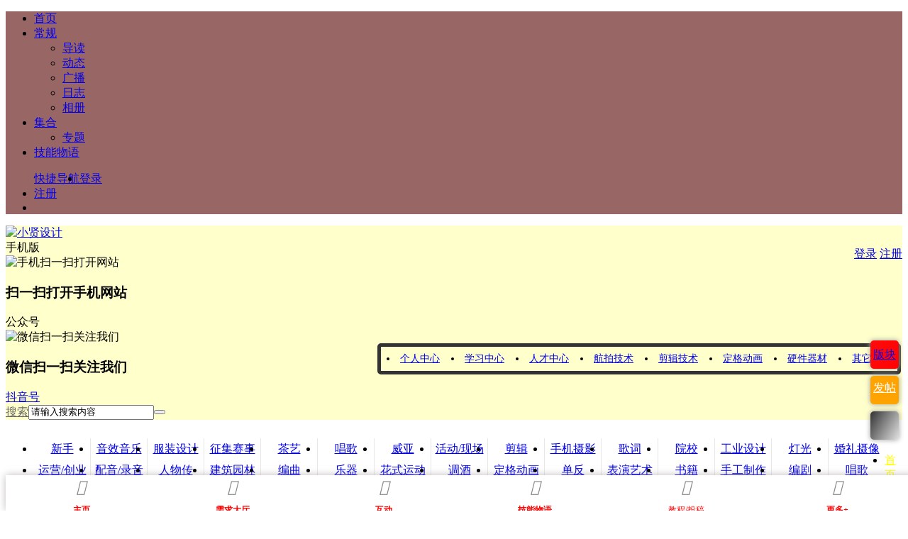

--- FILE ---
content_type: text/html; charset=utf-8
request_url: https://zjdianying.com/thread-18114-1-1.html
body_size: 31954
content:
<!DOCTYPE html PUBLIC "-//W3C//DTD XHTML 1.0 Transitional//EN" "https://www.w3.org/TR/xhtml1/DTD/xhtml1-transitional.dtd">
<html xmlns="https://www.w3.org/1999/xhtml">
<head>

<script src="https://pagead2.googlesyndication.com/pagead/js/adsbygoogle.js?client=ca-pub-5303353125502175" type="text/javascript"
     crossorigin="anonymous"></script>
     <meta https-equiv="X-UA-Compatible" content="IE=9,IE=7">
<meta https-equiv="Content-Type" content="text/html; charset=utf-8" />
<title>以自律写一篇英语作文 - 英语  红影界_让很多人技能持续发光_[闲置技能/灵活就业/资源需求平台]   </title>
<link href="https://zjdianying.com/thread-18114-1-1.html" rel="canonical" />
<meta property="og:type" content="article"/>
<meta property="og:image" content="https://zjdianying.com/data/attachment/forum/202209/29/073245ka6zp5a9pmh5xzxk.jpg"/>
<meta property="og:release_date" content="2022-09-29T07:32:44"/>
<meta property="og:title" content="以自律写一篇英语作文"/>
<meta property="og:description" content="自律，指遵循法律并以此为基础进行的自我约束。在英语中也有关于写自律的作文题材，那你想知道以自律写一篇英语作文怎么写吗?下面是小编收集整理的一些写自律的英语作文，大家一起来看看吧!以 ..."/>

<meta name="keywords" content="以自律写一篇英语作文" />
<meta name="description" content="自律，指遵循法律并以此为基础进行的自我约束。在英语中也有关于写自律的作文题材，那你想知道以自律写一篇英语作文怎么写吗?下面是小编收集整理的一些写自律的英语作文， ... 以自律写一篇英语作文 ,红影界_让很多人技能持续发光_[闲置技能/灵活就业/资源需求平台]" />
<meta name="generator" content="Discuz! X3.4" />
<meta name="author" content="Discuz! Team and Comsenz UI Team" />
<meta name="copyright" content="2001-2019 Comsenz Inc." />
<meta name="MSSmartTagsPreventParsing" content="True" />
<meta https-equiv="MSThemeCompatible" content="Yes" />
<meta name="viewport" content="width=device-width, initial-scale=1.0, user-scalable=no, minimum-scale=1.0, maximum-scale=1.0">
<base href="https://zjdianying.com/" /><link rel="stylesheet" type="text/css" href="data/cache/style_31_common.css?gCL" /><link rel="stylesheet" type="text/css" href="data/cache/style_31_forum_viewthread.css?gCL" /><script type="text/javascript">var STYLEID = '31', STATICURL = 'static/', IMGDIR = 'static/image/common', VERHASH = 'gCL', charset = 'utf-8', discuz_uid = '0', cookiepre = '0fC7_2132_', cookiedomain = '', cookiepath = '/', showusercard = '1', attackevasive = '0', disallowfloat = 'login|sendpm|newthread|reply|viewratings|viewwarning|viewthreadmod|viewvote|tradeorder|activity|debate|nav|usergroups|task', creditnotice = '1|影值|,5|银子|', defaultstyle = '', REPORTURL = 'aHR0cHM6Ly96amRpYW55aW5nLmNvbS90aHJlYWQtMTgxMTQtMS0xLmh0bWw=', SITEURL = 'https://zjdianying.com/', JSPATH = 'data/cache/', CSSPATH = 'data/cache/style_', DYNAMICURL = '';</script>
<script src="data/cache/common.js?gCL" type="text/javascript"></script>

<link rel="stylesheet" href="template/aini_yezi/css/wap.css">	
<script src="template/aini_yezi/aini/common/js/jquery.min.js" type="text/javascript"></script>
<script src="template/aini_yezi/aini/common/js/common.js" type="text/javascript"></script>
<script src="template/aini_yezi/aini/common/js/jquery.SuperSlide.2.1.1.js" type="text/javascript"></script>
<script type="text/javascript">var jq = jQuery.noConflict();</script> 
<script type="text/JavaScript">window.onerror = function () { return true; }</script>

<!--css-->
<link rel="stylesheet" href="template/aini_yezi/aini/header/header.css">
<link rel="stylesheet" href="template/aini_yezi/aini/portal/portal.css">
<link rel="stylesheet" href="template/aini_yezi/aini/forum/forum.css">	
<link rel="stylesheet" href="template/aini_yezi/aini/home/home.css">	
<link rel="stylesheet" href="template/aini_yezi/aini/group/group.css">

<!--fonts-->	
<link rel="stylesheet" href="template/aini_yezi/aini/fonts/iconfont.css">
<link rel="stylesheet" href="./template/aini_yezi/fonts/iconfont.css">

<meta name="viewport" content="width=device-width, minimum-scale=1.0, maximum-scale=1.0, user-scalable=no">
<meta name="application-name" content="红影界_让很多人技能持续发光_[闲置技能/灵活就业/资源需求平台]" />
<meta name="msapplication-tooltip" content="红影界_让很多人技能持续发光_[闲置技能/灵活就业/资源需求平台]" />
<meta name="msapplication-task" content="name=首页;action-uri=https://zjdianying.com/portal.php;icon-uri=https://zjdianying.com/static/image/common/portal.ico" /><meta name="msapplication-task" content="name=教程;action-uri=https://zjdianying.com/forum.php;icon-uri=https://zjdianying.com/static/image/common/bbs.ico" />
<meta name="msapplication-task" content="name=学习中心;action-uri=https://zjdianying.com/group.php;icon-uri=https://zjdianying.com/static/image/common/group.ico" /><meta name="msapplication-task" content="name=动态;action-uri=https://zjdianying.com/home.php;icon-uri=https://zjdianying.com/static/image/common/home.ico" /><link rel="archives" title="红影界_让很多人技能持续发光_[闲置技能/灵活就业/资源需求平台]" href="https://zjdianying.com/archiver/" />
<script src="data/cache/forum.js?gCL" type="text/javascript"></script>

</head>

<body id="nv_forum" class="pg_viewthread" onkeydown="if(event.keyCode==27) return false;">
<div id="append_parent"></div><div id="ajaxwaitid"></div>	
<div id="goodcover"></div>

<div id="ainihead" class="aini-header clear cl"  >
<div class="aini_top_yans sj-y" style="background:#966">
<div class="aini_top cl">				
<div id="aini-top">
<ul class="sf-menu sf-js-enabled sf-arrows">
<li class="sj-y"><a href="./">首页</a></li>
<li><a href="#" class="sf-with-ul">常规</a>
<ul class="sub-menu">
<li><a href="https://zjdianying.com/forum.php?mod=guide">导读</a></li>
<li><a href="https://zjdianying.com/home.php">动态</a></li>
<li><a href="http://zjdianying.com/home.php?mod=follow">广播</a></li>

<li><a href="https://zjdianying.com/home.php?mod=space&do=blog">日志</a></li>
<li><a href="https://zjdianying.com/home.php?mod=space&do=album">相册</a></li>
</ul>
</li>


<li><a href="#" class="sf-with-ul">集合</a>
<ul class="sub-menu">
<li><a href="http://zjdianying.com/portal.php?mod=topic&topicid=4">专题</a></li>
</ul>
</li>



<li><a href="https://zjdianying.com/forum-211-1.html" class="sf-with-ul">技能物语</a>

</li>



</ul>


</div>

<ul class="top-right">

<a href="javascript:;" id="qmenu" style="float: left;" onMouseOver="delayShow(this, function () {showMenu({'ctrlid':'qmenu','pos':'34!','ctrlclass':'a','duration':2});showForummenu(193);})">快捷导航</a> 

<li class="header-login"><a href="member.php?mod=logging&amp;action=login" onClick="showWindow('login', this.href)" class="xi2">登录</a></li>
<li class="header-register"><a href="member.php?mod=register" title="注册">注册</a></li>							

<li class="y cl">				

<div id="diy-tg_menu" style="display: none;">
<p><a href="javascript:saveUserdata('diy_advance_mode', '');openDiy();" class="xi2">简洁模式</a></p>
<p><a href="javascript:saveUserdata('diy_advance_mode', '1');openDiy();" class="xi2">高级模式</a></p>
</div>
</li>

</ul><!-- .top-right -->
</div><!-- .aini_top -->
</div><!-- .aini_top_yans -->	

<div class="cl" style="background:#FFC">
<div class="aini_top" >
<div class="aini-logo">					
<div id="logo" >
<span class="helper" ></span>
<a href="./"><img src="./template/aini_yezi/img/logo.png" class="custom-logo" alt="小贤设计" style="width: 310px; height: 100px;"></a>

<div class="cl pc-y" style="float: right; margin-top: 30px; margin-left: 50px;">
<a href="member.php?mod=logging&amp;action=login" onClick="showWindow('login', this.href)" class="c_f" >登录</a>
<a href="member.php?mod=register" class="c_f" title="注册">注册</a>											
</div>
</div><!-- #logo -->					
</div><!-- .aini-logo -->
<div class="logo-r">
<div class="header-icons">
<div class="header-mobile header-icon tooltip">
<span>手机版</span>
<div class="bottom-space">
<div class="bottom">
<img src="./template/aini_yezi/img/site-url-qrcode.png" alt="手机扫一扫打开网站">
<h3>扫一扫打开手机网站</h3>
<i></i>
</div>
</div>
</div>			
<div class="header-weixin header-icon tooltip">
<span>公众号</span>
<div class="bottom-space">
<div class="bottom">
<img src="./template/aini_yezi/img/weixin-qrcode.jpg" alt="微信扫一扫关注我们">
<h3>微信扫一扫关注我们</h3>
<i></i>
</div>
</div>
</div>					
<div class="header-weibo header-icon">
<a href="https://v.douyin.com/iJf9pmK5/" rel=“nofollow” target="_blank">抖音号</a>
</div>													
</div><div class="header-search"><div id="scbar" class="q_fr cl">
<form id="scbar_form" method="post" autocomplete="off" onsubmit="searchFocus($('scbar_txt'))" action="search.php?searchsubmit=yes" target="_blank">
<input type="hidden" name="mod" id="scbar_mod" value="search" />
<input type="hidden" name="formhash" value="f2dba5b9" />
<input type="hidden" name="srchtype" value="title" />
<input type="hidden" name="srhfid" value="193" />
<input type="hidden" name="srhlocality" value="forum::viewthread" />
<table cellspacing="0" cellpadding="0">
<tr>
<td class="scbar_type_td"><a href="javascript:;" id="scbar_type" style="color:#666666;" onclick="showMenu(this.id)" hidefocus="true">搜索</a></td>
<td class="scbar_txt_td"><input type="text" name="srchtxt" id="scbar_txt" value="请输入搜索内容" autocomplete="off" x-webkit-speech speech /></td>
<td class="scbar_btn_td"><button type="submit" name="searchsubmit" id="scbar_btn" sc="1" class="pn pnc" value="true"></button></td>
</tr>
</table>
</form>
</div>
<ul id="scbar_type_menu" class="p_pop" style="display: none;"><li><a href="javascript:;" rel="curforum" fid="193" >本版</a></li><li><a href="javascript:;" rel="forum" class="curtype">帖子</a></li><li><a href="javascript:;" rel="group">学习中心</a></li><li><a href="search.php?mod=user">用户</a></li></ul>
<script type="text/javascript">
initSearchmenu('scbar', '');
</script>

</div><!-- .header-search -->
</div>
<!-- .header-icons -->						
</div><!-- .aini_top -->
</div><!-- .cl -->

<!-- header start -->
<style type="text/css">
@media (max-width: 1200px) {
.aini_head span img { width: 140px; }
.aini_head { height: 45px; }
.aini_head .toubu em.sas { position: absolute; right: 0px; font-size: 10px; padding-right: 1px; padding-left: 1px; line-height: 10px; min-width: 8px; color: #e41201; background: #e41201; border-radius: 50%; }
}	
</style>
<script src="template/aini_yezi/js/iscroll.js" type="text/javascript"></script>
<script src="template/aini_yezi/js/jquery.drawer.min.js" type="text/javascript"></script>

<style type="text/css">
@media (max-width: 1024px) {
#cods { position: absolute; top: 0 !important; left: 0px; z-index: 99999999; }
.zaini-main { position: fixed; top: 0; width: 70%; height: 100%; overflow: hidden; z-index: 99999999; right: 0 !important; background:#F96; box-shadow: 1px 0 50px #000; }
.zaini-main .left_menu_top { padding: 20px 15px 15px 10px; background:#F96; background-size: 100% 100%; overflow: hidden; color: #FFF; position: relative; z-index: 1; }
.zaini-main .left_menu_top .diy i:before { font-size: 12px; line-height: 5px; }
.zaini-main .left_menu_top .tianqi{position: absolute; top: 0px; right: 0px; z-index: 30; padding: 5px 16px;}
.zaini-main .left_menu_top .posi { position: relative; }
.zaini-main .left_menu_top .entry { min-width: 39px; float: right; }
.zaini-main .left_menu_top .entry i {font-size: 12px; float: left;}
.zaini-main .left_menu_top .menu_top_main { position: relative; }
.zaini-main .left_menu_top .menu_top_main .avatar { float: left; margin-right: 10px; }
.zaini-main .left_menu_top .menu_top_main .avatar img { border-radius: 50%; width: 30px; height: 30px; margin: 2px; box-shadow: 0px 0px 2px 2px rgba(255, 255, 255, 0.9);}
.zaini-main .left_menu_top .menu_top_main .touming {color: #FFF !important;font-size: 12px;background: rgba(0,0,0,0.5);border-radius: 2px;display: inline-block;padding-right: 5px;padding-left: 5px;line-height: 20px;text-align: center;}
.zaini-main .left_menu_top .menu_top_main .touming i:before{ font-size: 13px; }
.zaini-main .left_menu_in {width: 100%;border-bottom: 1px solid #eaeaea;padding-top: 10px;padding-bottom: 5px;background: #fff;}
.zaini-main .left_menu_in a {width: 25%;text-align: center;float: left;font-size: 12px;position: relative;}
.zaini-main .left_menu_in a i.ico {padding: 5px;font-size: 20px;height: 26px;width: 26px;line-height: 26px;display: inline-block;color: #fff;border-radius: 4px;}
.zaini-main .left_menu_xia { height: 100%; width: 100%; left: 0px; top: 0px; overflow: auto; height: -webkit-calc(100% - 160px); height: calc(100% - 160px); }
.zaini-main .left_menu_xia .menu_dh a { color:#F66; width: 95%; display: inline-block; text-overflow: ellipsis; white-space: nowrap; font-size: 15px; position: inherit; }
.zaini-main .left_menu_xia .menu_dh a:after { font-family: 'ico'; content: "\e65f"; float: right; color: #d7d8d8; font-size: 14px; }
.zaini-main .left_menu_xia .menu_dh li { padding: 10px 5px 5px 15px; overflow: hidden; }
.zaini-main .left_menu_xia .menu_dh a span { font-size: 12px; line-height: 12px; color:#F36; margin-left: 10px; }
.zaini-main .left_menu_xia .menu_dh li i { float: left; height: 25px; width: 15%; font-size: 22px; }
.zaini-main .left_menu_xia .menu_dh :nth-child(1) i{ color: #FFA300 !important; }
.zaini-main .left_menu_xia .menu_dh :nth-child(2) i{ color: #4EBEFB !important; }
.zaini-main .left_menu_xia .menu_dh :nth-child(3) i{ color: #99CC33 !important; }
.zaini-main .left_menu_xia .menu_dh :nth-child(4) i{ color: #FB86A8 !important; }
.zaini-main .left_menu_xia .menu_dh :nth-child(5) i{ color: #FF0000 !important; }
.zaini-main .left_menu_xia .menu_dh :nth-child(6) i{ color: #83d6cf !important; }
.zaini-main .left_menu_xia .menu_dh :nth-child(7) i{ color: #8ad683 !important; }
.zaini-main .left_menu_xia .menu_dh :nth-child(8) i{ color: #e654e6 !important; }
.zaini-main .left_menu_xia .menu_dh :nth-child(9) i{ color: #e087b4 !important; }
.zaini-main .left_menu_xia .menu_dh :nth-child(10) i{ color: #b9522a !important; }
.zaini-main .left_menu_xia .menu_dh li i img { height: 20px; width: 20px;}

}

#aini_colour { width: 100%; border-bottom: 1px solid #EBEBEB; padding-top: 10px; padding-bottom: 10px; text-align: center; z-index: 1; position: relative; background:#F96; }
#aini_colour a img { width: 30px; height: 30px; margin-right: 5px; border-radius: 2px; }

#aini_colour { width: 100%; border-bottom: 1px solid #EBEBEB; padding-top: 10px; padding-bottom: 10px; text-align: center; z-index: 1; position: relative; background:#F96; }
#aini_colour a { display: inline-block; text-align: center; width: 10%; margin-right: 5px; }
#aini_colour a i { color: rgba(255, 255, 255, 0); height: 30px; width: 30px; line-height: 30px; border-radius: 2px; display: inline-block; }
#aini_colour .q_sslct_btn i { color:#F96; }

.qmenu_menu { background:#F96; }
.qmenu_menu li { float: left; }
.qmenu_menu .aini_kico a { display: block; padding: 45px 0 0; width: 45px;  border: none; border-radius: 4px; background: url(template/aini_yezi/images/noicon.gif) no-repeat 50% 5px; text-align: center; white-space: nowrap; }
</style>
<div id="cods" class="cl" style="display: none;">
<div class="zaini-main cl">   
<div class="left_menu_top">
<div class="menu_top_main">
<a class="avatar" href="home.php?mod=space&amp;uid=0&amp;do=profile&amp;mycenter=1"><img src="https://zjdianying.com/udyrgq/avatar.php?uid=0&size=small&random=3092" /></a> 
<div>
<p class="zt_14 mtn"><span class="zt_14 mtn">亲爱的 !  游客</span><a href="member.php?mod=logging&amp;action=login" class="zt_12 entry login touming ico icon-exit"> 登录</a></p>
<p class="zt_12 mtn" style="padding-top: 10px;"><a class="z c_f yy"><span>登录后, 更精彩哦!</span></a>
<a href="member.php?mod=register" class="zt_12 entry touming ico icon-exit"> 注册</a></p>
</div>
 
</div>
</div>

<div id="aini_glai" class="bg_f cl" style="display: none;">		
<a href="https://zjdianying.com/home.php?mod=spacecp">设置</a>
<a href="https://zjdianying.com/forum.php?mod=guide&amp;view=my">帖子</a>
<a href="https://zjdianying.com/home.php?mod=space&amp;do=favorite&amp;view=me">收藏</a>
<a href="https://zjdianying.com/home.php?mod=space&amp;do=friend">好友</a>	
<a href="https://zjdianying.com/home.php?mod=space&amp;do=pm" id="pm_ntc">消息</a>
<a href="https://zjdianying.com/home.php?mod=space&amp;do=notice" id="myprompt">提醒</a>

<span id="myprompt_check"></span>
 			<a href="https://zjdianying.com/home.php?mod=spacecp&amp;ac=credit&amp;showcredit=1" id="extcreditmenu" >积分</a>
<a href="member.php?mod=logging&amp;action=logout&amp;formhash=f2dba5b9">退出</a>

</div>


<div class="cl" id="aini_colour" style="display: none;"> 
<a onMouseOut="this.className='a'" onMouseOver="this.className='q_sslct_btn'" onClick="extstyle('')"><i class="ico" style="background-color:#F99">&#xe62f;</i></a><a onMouseOut="this.className='a'" onMouseOver="this.className='q_sslct_btn'" onClick="extstyle('./template/aini_yezi/style/t6')"><i class="ico" style="background-color:#e03b3b;">&#xe62f;</i></a>
</div>

<div class="qmenu_menu cl" id="aini_kuaidao" style="display: none;">
<div class="ptm pbw hm">
请 <a href="javascript:;" class="xi2" onclick="lsSubmit()"><strong>登录</strong></a> 后使用快捷导航<br />没有账号？<a href="member.php?mod=register" class="xi2 xw1">注册</a>
</div>
</div>

<div class="left_menu_xia">
<div class="menu_dh">

</div>
</div>

</div>
</div>

<script>
 var jq = jQuery.noConflict(); 
jq(document).ready(function(){
jq('.drawer').drawer();
jq('.js-trigger').click(function(){
  jq('.drawer').drawer("open");
});
});
</script> 

<style type="text/css">	
.mh-yzfkpic { background: #fff; margin-top: 10px; padding-bottom: 5px; }
.mh-yzfkpic li {float: left; text-align: center; width: 115px; height: 70px; overflow: hidden; margin: 5px 2.5px 0; }
.mh-yzfkpic li img { width: 115px; height: 70px; object-fit: cover; }
.mh-yzfkpic li img:hover { -webkit-transform: scale(1.15); -moz-transform: scale(1.15); -ms-transform: scale(1.15); -o-transform: scale(1.15); transform: scale(1.15); }

@media (max-width: 1200px) {
.mh-yzfkpic li img:hover { -webkit-transform: scale(1) !important; -moz-transform: scale(1) !important; -ms-transform: scale(1) !important; -o-transform: scale(1) !important; transform: scale(1) !important; }
.mh-yzfkpic, .mh-yzfkwz {white-space: nowrap;overflow-y: hidden;overflow-x: scroll;	padding-bottom: 2px; }
.mh-yzfkpic ul, .mh-yzfkwz ul { width: 1200px; }
}

.mh-yzfkwz { background: #fff; margin: 5px 0; padding: 5px 0; }
.mh-yzfkwz .ul:first-child { border-left: 0px solid #e7e7e7; }
.mh-yzfkwz .ul { border-left: 1px solid #e7e7e7; float: left; width: 79px; }
.mh-yzfkwz .ul li { text-align: center; line-height: 30px; }
.mh-yzfkwz .ul li a { font-size: 16px; }
.mh-yzfkwz .ul li a:hover { color: #ff1300; }
</style>

<div id="wp" class="wp diy_dsswd"><div class="a-zs pc-y cl"><i class="icon ico icon-right"></i></div>
<div class="mh-yzfkpic cl">
<ul>
<li><a href="http://zjdianying.com/forum.php?mod=forumdisplay&fid=41"><img 

src="template/aini_yezi/img/xiangjitubiao/syzp.jpg"></a></li>



<li><a href="http://zjdianying.com/forum.php?

mod=forumdisplay&fid=61&filter=typeid&typeid=117&sortid=6"><img 

src="template/aini_yezi/img/xiangjitubiao/shejixiutu.jpg"></a></li>
<li><a href="http://zjdianying.com/forum.php?

mod=forumdisplay&fid=61&filter=typeid&typeid=241&sortid=6"><img 

src="template/aini_yezi/img/xiangjitubiao/huazhuantexiao.jpg"></a></li>
<li><a href="http://zjdianying.com/forum.php?

mod=forumdisplay&fid=61&filter=typeid&typeid=242&sortid=6"><img 

src="template/aini_yezi/img/xiangjitubiao/yueduigeshou.jpg"></a></li>



<li><a href="http://zjdianying.com/forum.php?

mod=forumdisplay&fid=61&filter=typeid&typeid=243&sortid=6"><img 

src="template/aini_yezi/img/xiangjitubiao/zhuchi.jpg"></a></li>


<li><a href="http://zjdianying.com/forum.php?

mod=forumdisplay&fid=61&filter=typeid&typeid=248&sortid=6"><img 

src="template/aini_yezi/img/xiangjitubiao/yanyuan.jpg"></a></li>

<li><a href="http://zjdianying.com/forum.php?

mod=forumdisplay&fid=61&filter=typeid&typeid=244&sortid=6"><img 

src="template/aini_yezi/img/xiangjitubiao/moteliyi.jpg"></a></li>

<li><a href="http://zjdianying.com/forum.php?

mod=forumdisplay&fid=61&filter=typeid&typeid=245&sortid=6"><img 

src="template/aini_yezi/img/xiangjitubiao/wenanxieshou.jpg"></a></li>



<li><a href="http://zjdianying.com/forum.php?

mod=forumdisplay&fid=61&filter=typeid&typeid=246&sortid=6"><img 

src="template/aini_yezi/img/xiangjitubiao/wuliao.jpg"></a></li>

<li><a href="http://zjdianying.com/forum.php?

mod=forumdisplay&fid=61&filter=typeid&typeid=247&sortid=6"><img 

src="template/aini_yezi/img/xiangjitubiao/changdi.jpg"></a></li>


<li><a href="http://zjdianying.com/forum.php?

mod=forumdisplay&fid=61&filter=typeid&typeid=119&sortid=6"><img 

src="template/aini_yezi/img/xiangjitubiao/qitaxuqiu.jpg"></a></li>






<li><a href="http://zjdianying.com/forum.php?

mod=collection&action=view&ctid=58&fromop=all"><img 

src="template/aini_yezi/img/xiangjitubiao/sc.jpg"></a></li>




<li><a href="http://zjdianying.com/forum.php?

mod=forumdisplay&fid=101&filter=typeid&typeid=177"><img 

src="template/aini_yezi/img/xiangjitubiao/spts.jpg"></a></li>



<li><a href="http://zjdianying.com/forum.php?mod=forumdisplay&fid=104"><img 

src="template/aini_yezi/img/xiangjitubiao/sxzp.jpg"></a></li>


<li><a href="http://zjdianying.com/forum.php?

mod=forumdisplay&fid=61&filter=typeid&typeid=115&sortid=6"><img 

src="template/aini_yezi/img/xiangjitubiao/sheyingshexian.jpg"></a></li>
<li><a href="http://zjdianying.com/forum.php?

mod=forumdisplay&fid=61&filter=typeid&typeid=116&sortid=6"><img 

src="template/aini_yezi/img/xiangjitubiao/shipinghouqi.jpg"></a></li>

<li><a href="http://zjdianying.com/forum.php?

mod=collection&action=view&ctid=11&fromop=all"><img 

src="template/aini_yezi/img/xiangjitubiao/syjc.jpg"></a></li>

<li><a href="http://zjdianying.com/forum.php?mod=forumdisplay&fid=92"><img 

src="template/aini_yezi/img/xiangjitubiao/xtts.jpg"></a></li>


<li><a href="http://zjdianying.com/forum.php?

mod=collection&action=view&ctid=18&fromop=all"><img 

src="template/aini_yezi/img/xiangjitubiao/ykzx.jpg"></a></li>


<li><a href="http://zjdianying.com/forum.php?mod=forumdisplay&fid=98"><img 

src="template/aini_yezi/img/xiangjitubiao/ytx.jpg"></a></li>

</ul>
</div>

<div class="b-zs pc-y cl"><i class="icon ico icon-right"></i></div>
<div class="mh-yzfkwz cl">
<ul>
<div class="ul">
<li><a href="http://zjdianying.com/forum.php?

mod=collection&action=view&ctid=22&fromop=all">新手</a></li>
<li><a href="http://zjdianying.com/forum-148-1.html">

运营/创业</a></li>
</div>

<div class="ul">
<li><a href="http://zjdianying.com/forum.php?

mod=forumdisplay&fid=104&filter=typeid&typeid=182">音效音乐</a></li>
<li><a href="http://zjdianying.com/forum.php?

mod=collection&action=view&ctid=33&fromop=all">配音/录音</a></li>
</div>



<div class="ul">
<li><a href="http://zjdianying.com/forum-165-1.html">服装设计</a></li>
<li><a href="http://zjdianying.com/forum.php?

mod=collection&action=view&ctid=10&fromop=all">人物传</a></li>
</div>

<div class="ul">
<li><a href="http://zjdianying.com/forum.php?mod=forumdisplay&fid=71">征集赛事

</a></li>
<li><a href="http://zjdianying.com/forum-170-1.html">建筑园林</a></li>
</div>

<div class="ul">
<li><a href="http://zjdianying.com/forum-179-1.html">茶艺
</a></li>
<li><a href="http://zjdianying.com/forum-173-1.html">编曲</a></li>
</div>

<div class="ul">
<li><a href="http://zjdianying.com/forum-174-1.html">唱歌

</a></li>
<li><a href="http://zjdianying.com/forum-175-1.html">乐器</a></li>
</div>

<div class="ul">
<li><a href="http://zjdianying.com/forum.php?

mod=collection&action=view&ctid=73&fromop=all">威亚</a></li>
<li><a href="http://zjdianying.com/forum-181-1.html">花式运动

</a></li>
</div>

<div class="ul">
<li><a href="http://zjdianying.com/forum.php?mod=forumdisplay&fid=46">活动/现场

</a></li>
<li><a href="http://zjdianying.com/forum-183-1.html">调酒</a></li>
</div>

<div class="ul">
<li><a href="http://zjdianying.com/forum.php?

mod=forumdisplay&fid=101&filter=typeid&typeid=175">

剪辑</a></li>
<li><a href="http://zjdianying.com/forum.php?

mod=collection&action=view&ctid=25&fromop=all">定格动画</a></li>
</div>

<div class="ul">
<li><a href="http://zjdianying.com/forum.php?mod=forumdisplay&fid=95">手机摄影

</a></li>
<li><a href="http://zjdianying.com/forum.php?

mod=collection&action=view&ctid=30&fromop=all">单反

</a></li>
</div>

<div class="ul">
<li><a href="http://zjdianying.com/forum-169-1.html">歌词

</a></li>
<li><a href="http://zjdianying.com/forum-185-1.html">表演艺术

</a></li>
</div>

<div class="ul">
<li><a href="http://zjdianying.com/forum.php?

mod=collection&action=view&ctid=78&fromop=all">院校</a></li>
<li><a href="http://zjdianying.com/forum.php?

mod=collection&action=view&ctid=34&fromop=all">书籍</a></li>
</div>

<div class="ul">
<li><a href="http://zjdianying.com/forum.php?mod=forumdisplay&fid=119">工业设计</a></li>
<li><a href="http://zjdianying.com/forum-180-1.html">手工制作</a></li>

</div>

<div class="ul">
<li><a href="http://zjdianying.com/forum.php?

mod=collection&action=view&ctid=24&fromop=all">灯光</a></li>
<li><a href="http://zjdianying.com/forum.php?

mod=collection&action=view&ctid=28&fromop=all">编剧</a></li>

</div>

<div class="ul">
<li><a href="http://zjdianying.com/forum.php?mod=forumdisplay&fid=44">婚礼摄像

</a></li>
<li><a href="http://zjdianying.com/forum-174-1.html">唱歌</a></li>


</div>

</div>		

<div id="nv" class="wp sj-y"> 
<ul>
<li><a href="http://zjdianying.com/"><font color="#FFFF00">首页</font></a></li>

<li><a href="https://zjdianying.com/forum-61-1.html"><font 

color="#E6E6FA" size="6px">需求大厅</font>

</a></li>

<li><a href="http://zjdianying.com/forum.php?mod=forumdisplay&fid=41"><font 

color="#FFFF00" 

size="4px">技能展示</font></a></li>


<li><a href="https://zjdianying.com/mingpian.html"><font color="#FF0000" size="4px">人才中心

</font></a></li>

<li><a href="http://zjdianying.com/forum.php?gid=122"><font color="#00FF66" size="6px">互

动</font></a></li>

<li><a href="https://zjdianying.com/forum-211-1.html"><font color="#FFFF00" size="5px">技能物语

</font></a></li>


<li><a href="https://zjdianying.com/forum.php"><font color="" size="4px">教程/投稿</font></a></li>


<li><a href="https://zjdianying.com/forum.php?mod=collection&op=all"><font color="#FFFF00"size="4px">专辑</font></a></li>



<li><a href="https://zjdianying.com/forum-202-1.html"><font color="#FFFF00"size="4px">学习中心</font></a></li>


<li><a href="https://zjdianying.com/forum-71-1.html"><font color="#FFFF00"size="4px">征集赛事</font></a></li>
</li>
</ul>
</div><!-- #nv diy--><!--二级导航-->		
</div><!-- #ainihead -->



<div id="wp" class="wp">
<style type="text/css">
@media (max-width: 1200px) {
.diy_dsswd { display: none; }
}
</style>
<style type="text/css">
.mh-yzfkpic { display: none; }
</style>


<style type="text/css">
@media (max-width: 1200px){
.aini_view_mn, .attach_nopermission, .m_c .tedt, .altw, .f_c .list { width:100% !important;}
ignore_js_op img { height: auto; max-width: 100%; }
/*.fwinmask .fwin { margin: 10% !important; }
.fwinmask .fwin .mtm input.px { width: 100px !important; }
.fwinmask .fwin form { width: 220px !important; }*/
#threadstamp img { top: 0px !important; width: 60px !important; right: 100px !important; }
.aini_view_mn .authi img { height: 40px; width: 40px; }
.aini_view_mn .authi p { margin-bottom: 2px !important; }
.aini_view_mn .authi p.p-a{ margin-left: 50px !important; }
.aini_gls li { width: 16.6% !important; }
.aini_gls li a { padding: 5px 0; }
.aini_view_mn .ts { font-size: 22px !important; }
#f_pst .plc { padding: 10px !important; }
.aini_view_mn iframe { width: 100% !important; height: 210px !important; }
.aini_view_mn .plc { padding: 10px 10px 0 !important;}

#p_btn { width: 100%; padding: 0px !important; }
#p_btn a { padding-right:0px !important; }
#p_btn i { text-align: center; }

#fwin_activity.fwinmask .fwin form, #fwin_invite.fwinmask .fwin form { width: auto !important; }
#fwin_activity.fwinmask .fwin input.px { width: 50% !important; }
#fwin_activity.fwinmask .fwin { margin: 0px !important; }

#poll .pcht { width: 100% !important; }
#poll .pcht .polltd img { width: 80px; height: 80px; }
.dr .sr_2 h5, .dr h5 { width: auto !important;}

#mdly.fwinmask { height: 100px !important; overflow: inherit !important; }
.aini_v_gdgn { padding: 5px 15px !important; }
img.zoom { height: auto !important; }
}


#fwin_activity.fwinmask .fwin .m_c .o { height: auto !important; }
.plc .pct .t_fsz img[smilieid] { width: 30px !important; height: 30px; margin-right: 3px; }

.aini_view_mn .ts { font-size: 26px; font-weight: 400; }
.aini_view_mn .plc { padding: 10px 30px;}
.aini_view_mn .hasfsl { margin-right: 0px; }
.aini_view_mn .authi img { border-radius: 50%; }
.aini_view_mn .authi a, .aini_view_mn .authi span, .aini_view_mn .authi em { color: #999; }

.tedt .area, .tedt .pt, .tedt .bar { background: #f2f2f2; }
.tedt { border-color: #f2f2f2 #f2f2f2 #f2f2f2 #f2f2f2; }
.tedt .bar { border-bottom: 0px solid #f1f1f1; }

.aini_gls { width:100%; padding: 10px 0; }
.aini_gls li { width:10%; float: left;  text-align: center; height: 26px; line-height: 26px; }
.aini_gls li a { padding: 5px 0; }
.aini_v_gdgn { background: #efefef; padding: 8px 15px; border-radius: 2px; font-size: 14px; margin: 0 5px; }

.pgs { display: none;}
.ad .pls { background: #efefef; padding: 0; height: 10px;}
.pls { width: 160px; background: #E5EDF2; overflow: hidden; border-right: 1px solid #efefef; }
</style>

<div class="aini_header_wap mbn">
<div class="aini_head">
<h2 class="toubu">
<a href="javascript:;" onclick="history.go(-1)" class="z"><i class="iconfont icon-arrows_left"></i></a>
<span>帖子详情</span>
</h2>
</div>
</div>

<script type="text/javascript">var fid = parseInt('193'), tid = parseInt('18114');</script>

<script src="data/cache/forum_viewthread.js?gCL" type="text/javascript"></script>
<script type="text/javascript">zoomstatus = parseInt(0);var imagemaxwidth = '1920';var aimgcount = new Array();</script>

<style id="diy_style" type="text/css"></style>
<!--[diy=diynavtop]--><div id="diynavtop" class="area"></div><!--[/diy]-->

<style id="diy_style" type="text/css"></style>
<div class="wp">
<!--[diy=diy1]--><div id="diy1" class="area"></div><!--[/diy]-->
</div>

<div id="ct" class="mn">





<style type="text/css">
.aini_nryou, .aini_nryou1 { width: 330px;float: right; }
@media (max-width: 1024px) {
.aini_nryou { display: none !important; }
}

.nry_bt { padding-top: 180px; background: #fff; }
.nry_bt h2{ background: #333; height: 40px; line-height: 40px; text-align: center; font-size: 14px; color: #fff; }
.nry_ny { background: #fff; }
.nry_ny li { padding: 15px; border-bottom: 1px solid #F0F0F0;}

.nr_btnr h2 { height: 70px; }
.nr_btnr h2 a { font-size: 14px; color: #333; }
.nry_ny li .fm_pic { float: left; display: block; width: 150px; height: 90px; overflow: hidden; }
.nry_ny li .fm_pic img { width: 130px; height: 90px; overflow: hidden; object-fit: cover; }
.aini_bt { height: 40px; line-height: 40px; padding: 20px 15px 0; font-weight: 700; color: #3f3f3f; font-size: 16px; overflow: hidden; background: #fff; border-bottom: 1px solid #F0F0F0; }
.aini_bt i { width: 4px; height: 16px; background: #333; display: inline-block; float: left; margin-right: 8px; margin-top: 12px; }
.nry_ny li:hover .fm_pic img { transform: scale(1.1); transition: all 1s ease 0s; -webkit-transform: scale(1.1); -webkit-transform: all 1s ease 0s; }
.nry_ny li:hover .nr_btnr h2 a { color: #028ea5; }
</style>







     <div class="aini_nryou cl" style="display:none;">
<!--[diy=diynrydt]--><div id="diynrydt" class="area"><div id="frameMhHM0H" class="frame move-span cl frame-1"><div id="frameMhHM0H_left" class="column frame-1-c"><div id="frameMhHM0H_left_temp" class="move-span temp"></div><div id="portal_block_469" class="block move-span"><div id="portal_block_469_content" class="dxb_bc"><div class="aini_bt"><i></i>相关文章推荐</div>
<div class="nry_ny"><li class="cl">
	<div class="fm_pic cl">
		<div class="aini_atc"><a href="https://zjdianying.com/thread-21075-1-1.html" target="_blank"><img src="data/attachment/forum/202406/29/010246hq4i346e810cx40l.jpg" alt="招募发型模特" class="tn"></a></div>
	</div>
	<div class="nr_btnr">					
		<h2><a href="https://zjdianying.com/thread-21075-1-1.html" target="_blank" class="xi2" style="">招募发型模特</a></h2>
		<div class="sj_bisc">
			<span class="xg1">2024-06-29</span>
		</div>
	</div>
</li><li class="cl">
	<div class="fm_pic cl">
		<div class="aini_atc"><a href="https://zjdianying.com/thread-21214-1-1.html" target="_blank"><img src="data/attachment/forum/202411/14/183914u78i6qkt77i9txxz.png" alt="【远程兼职】今天仅需40人，男女不限！" class="tn"></a></div>
	</div>
	<div class="nr_btnr">					
		<h2><a href="https://zjdianying.com/thread-21214-1-1.html" target="_blank" class="xi2" style="">【远程兼职】今天仅需40人，男女不限！</a></h2>
		<div class="sj_bisc">
			<span class="xg1">2024-11-14</span>
		</div>
	</div>
</li><li class="cl">
	<div class="fm_pic cl">
		<div class="aini_atc"><a href="https://zjdianying.com/thread-21229-1-1.html" target="_blank"><img src="data/attachment/forum/202412/12/203901r0k1nxwbsbxbnl5p.png" alt="20-25元/时，有电脑即可做的线上兼职！批改作业~" class="tn"></a></div>
	</div>
	<div class="nr_btnr">					
		<h2><a href="https://zjdianying.com/thread-21229-1-1.html" target="_blank" class="xi2" style="">20-25元/时，有电脑即可做的线上兼职！批改</a></h2>
		<div class="sj_bisc">
			<span class="xg1">2024-12-12</span>
		</div>
	</div>
</li><li class="cl">
	<div class="fm_pic cl">
		<div class="aini_atc"><a href="https://zjdianying.com/thread-21206-1-1.html" target="_blank"><img src="data/attachment/forum/202411/05/155848nlgl9kvyxiir55rk.jpg" alt="请问一下有没有摄像师有南充嘉舟丽港的航拍素材，有报酬" class="tn"></a></div>
	</div>
	<div class="nr_btnr">					
		<h2><a href="https://zjdianying.com/thread-21206-1-1.html" target="_blank" class="xi2" style="">请问一下有没有摄像师有南充嘉舟丽港的航拍</a></h2>
		<div class="sj_bisc">
			<span class="xg1">2024-11-05</span>
		</div>
	</div>
</li><li class="cl">
	<div class="fm_pic cl">
		<div class="aini_atc"><a href="https://zjdianying.com/thread-21205-1-1.html" target="_blank"><img src="data/attachment/forum/202411/01/220721mom6ps6s0zampssl.jpg" alt="本科学历可报！图文数据标注，月入4-6千！在校大学生线上可做~" class="tn"></a></div>
	</div>
	<div class="nr_btnr">					
		<h2><a href="https://zjdianying.com/thread-21205-1-1.html" target="_blank" class="xi2" style="">本科学历可报！图文数据标注，月入4-6千！</a></h2>
		<div class="sj_bisc">
			<span class="xg1">2024-11-01</span>
		</div>
	</div>
</li><li class="cl">
	<div class="fm_pic cl">
		<div class="aini_atc"><a href="https://zjdianying.com/thread-21204-1-1.html" target="_blank"><img src="data/attachment/forum/202410/27/210717kil4xhriwcg40i0p.png" alt="招募授课老师 每周只需授课3.5天保底年薪12w-18w，周末住宿打车报销~" class="tn"></a></div>
	</div>
	<div class="nr_btnr">					
		<h2><a href="https://zjdianying.com/thread-21204-1-1.html" target="_blank" class="xi2" style="">招募授课老师 每周只需授课3.5天保底年薪12</a></h2>
		<div class="sj_bisc">
			<span class="xg1">2024-10-27</span>
		</div>
	</div>
</li><li class="cl">
	<div class="fm_pic cl">
		<div class="aini_atc"><a href="https://zjdianying.com/thread-21203-1-1.html" target="_blank"><img src="data/attachment/forum/202410/23/013657s53jf7a18f55w5ba.jpg" alt="80-200元/时，n次方教育招募精品课堂授课教师，保底年薪12w-18w，有打车费用报销，周末上课酒店住宿全包！" class="tn"></a></div>
	</div>
	<div class="nr_btnr">					
		<h2><a href="https://zjdianying.com/thread-21203-1-1.html" target="_blank" class="xi2" style="">80-200元/时，n次方教育招募精品课堂授课教</a></h2>
		<div class="sj_bisc">
			<span class="xg1">2024-10-23</span>
		</div>
	</div>
</li><li class="cl">
	<div class="fm_pic cl">
		<div class="aini_atc"><a href="https://zjdianying.com/thread-21202-1-1.html" target="_blank"><img src="data/attachment/forum/202410/22/012216j0szw5d0nnntu70h.png" alt="wx视频号 发视频、发图文" class="tn"></a></div>
	</div>
	<div class="nr_btnr">					
		<h2><a href="https://zjdianying.com/thread-21202-1-1.html" target="_blank" class="xi2" style="">wx视频号 发视频、发图文</a></h2>
		<div class="sj_bisc">
			<span class="xg1">2024-10-22</span>
		</div>
	</div>
</li><li class="cl">
	<div class="fm_pic cl">
		<div class="aini_atc"><a href="https://zjdianying.com/thread-21193-1-1.html" target="_blank"><img src="data/attachment/forum/202410/12/143715e8qwwa1zqgz07d3y.jpg" alt="杭州晟纬文化艺术工作室" class="tn"></a></div>
	</div>
	<div class="nr_btnr">					
		<h2><a href="https://zjdianying.com/thread-21193-1-1.html" target="_blank" class="xi2" style="">杭州晟纬文化艺术工作室</a></h2>
		<div class="sj_bisc">
			<span class="xg1">2024-10-12</span>
		</div>
	</div>
</li><li class="cl">
	<div class="fm_pic cl">
		<div class="aini_atc"><a href="https://zjdianying.com/thread-21190-1-1.html" target="_blank"><img src="data/attachment/forum/202410/10/130655e8pbuu5lp5ocp6f6.jpg" alt="擁有多年經驗！！因車禍腳傷而轉職接案" class="tn"></a></div>
	</div>
	<div class="nr_btnr">					
		<h2><a href="https://zjdianying.com/thread-21190-1-1.html" target="_blank" class="xi2" style="">擁有多年經驗！！因車禍腳傷而轉職接案</a></h2>
		<div class="sj_bisc">
			<span class="xg1">2024-10-10</span>
		</div>
	</div>
</li><li class="cl">
	<div class="fm_pic cl">
		<div class="aini_atc"><a href="https://zjdianying.com/thread-21003-1-1.html" target="_blank"><img src="data/attachment/forum/202404/05/143156g1jhgo5o4xhgaz77.jpg" alt="设计兼职 工资周结，100-300元/单提成！" class="tn"></a></div>
	</div>
	<div class="nr_btnr">					
		<h2><a href="https://zjdianying.com/thread-21003-1-1.html" target="_blank" class="xi2" style="">设计兼职 工资周结，100-300元/单提成！</a></h2>
		<div class="sj_bisc">
			<span class="xg1">2024-04-05</span>
		</div>
	</div>
</li><li class="cl">
	<div class="fm_pic cl">
		<div class="aini_atc"><a href="https://zjdianying.com/thread-20912-1-1.html" target="_blank"><img src="data/attachment/forum/202403/13/221457kdi4fi1xllb81p71.jpg" alt="市桥街有现场招聘会" class="tn"></a></div>
	</div>
	<div class="nr_btnr">					
		<h2><a href="https://zjdianying.com/thread-20912-1-1.html" target="_blank" class="xi2" style="">市桥街有现场招聘会</a></h2>
		<div class="sj_bisc">
			<span class="xg1">2024-03-13</span>
		</div>
	</div>
</li><li class="cl">
	<div class="fm_pic cl">
		<div class="aini_atc"><a href="https://zjdianying.com/thread-20908-1-1.html" target="_blank"><img src="data/attachment/forum/202403/13/220226j9gcoijiinikiugn.jpg" alt="需要一名女演员" class="tn"></a></div>
	</div>
	<div class="nr_btnr">					
		<h2><a href="https://zjdianying.com/thread-20908-1-1.html" target="_blank" class="xi2" style="">需要一名女演员</a></h2>
		<div class="sj_bisc">
			<span class="xg1">2024-03-13</span>
		</div>
	</div>
</li><li class="cl">
	<div class="fm_pic cl">
		<div class="aini_atc"><a href="https://zjdianying.com/thread-20878-1-1.html" target="_blank"><img src="data/attachment/forum/202403/12/113016hq9l938dh237a72h.jpg" alt="【设计兼职】工资周结，100-300元/单提成！" class="tn"></a></div>
	</div>
	<div class="nr_btnr">					
		<h2><a href="https://zjdianying.com/thread-20878-1-1.html" target="_blank" class="xi2" style="">【设计兼职】工资周结，100-300元/单提成！</a></h2>
		<div class="sj_bisc">
			<span class="xg1">2024-03-12</span>
		</div>
	</div>
</li><li class="cl">
	<div class="fm_pic cl">
		<div class="aini_atc"><a href="https://zjdianying.com/thread-20872-1-1.html" target="_blank"><img src="data/attachment/forum/202403/08/150716zm8qm4nd4dnf0zmn.jpg" alt="北京互勉拍摄中式证件照➕美式证件照" class="tn"></a></div>
	</div>
	<div class="nr_btnr">					
		<h2><a href="https://zjdianying.com/thread-20872-1-1.html" target="_blank" class="xi2" style="">北京互勉拍摄中式证件照➕美式证件照</a></h2>
		<div class="sj_bisc">
			<span class="xg1">2024-03-08</span>
		</div>
	</div>
</li><li class="cl">
	<div class="fm_pic cl">
		<div class="aini_atc"><a href="https://zjdianying.com/thread-20857-1-1.html" target="_blank"><img src="data/attachment/forum/202403/04/110332goqhkbgkggjtkbf9.jpg" alt="线上兼职，内容发布简单，每天10到20分钟，可月入500+" class="tn"></a></div>
	</div>
	<div class="nr_btnr">					
		<h2><a href="https://zjdianying.com/thread-20857-1-1.html" target="_blank" class="xi2" style="">线上兼职，内容发布简单，每天10到20分钟，</a></h2>
		<div class="sj_bisc">
			<span class="xg1">2024-03-04</span>
		</div>
	</div>
</li><li class="cl">
	<div class="fm_pic cl">
		<div class="aini_atc"><a href="https://zjdianying.com/thread-20853-1-1.html" target="_blank"><img src="data/attachment/forum/202403/03/153825ep4ropwmug00uqqq.jpg" alt="修改错字，日结" class="tn"></a></div>
	</div>
	<div class="nr_btnr">					
		<h2><a href="https://zjdianying.com/thread-20853-1-1.html" target="_blank" class="xi2" style="">修改错字，日结</a></h2>
		<div class="sj_bisc">
			<span class="xg1">2024-03-03</span>
		</div>
	</div>
</li><li class="cl">
	<div class="fm_pic cl">
		<div class="aini_atc"><a href="https://zjdianying.com/thread-20852-1-1.html" target="_blank"><img src="data/attachment/forum/202403/03/153556jn8fn3na0pfnnpxa.jpg" alt="你好我们机构是教育局属下的正规教育机构。现正在招能长期的兼。职助教老师24年2月20日∽24年7月中小学生放假止。" class="tn"></a></div>
	</div>
	<div class="nr_btnr">					
		<h2><a href="https://zjdianying.com/thread-20852-1-1.html" target="_blank" class="xi2" style="">你好我们机构是教育局属下的正规教育机构。</a></h2>
		<div class="sj_bisc">
			<span class="xg1">2024-03-03</span>
		</div>
	</div>
</li><li class="cl">
	<div class="fm_pic cl">
		<div class="aini_atc"><a href="https://zjdianying.com/thread-20742-1-1.html" target="_blank"><img src="data/attachment/forum/202401/26/145731upxzq4on2s446ewx.jpg" alt="个人自由设计师，可约稿" class="tn"></a></div>
	</div>
	<div class="nr_btnr">					
		<h2><a href="https://zjdianying.com/thread-20742-1-1.html" target="_blank" class="xi2" style="">个人自由设计师，可约稿</a></h2>
		<div class="sj_bisc">
			<span class="xg1">2024-01-26</span>
		</div>
	</div>
</li><li class="cl">
	<div class="fm_pic cl">
		<div class="aini_atc"><a href="https://zjdianying.com/thread-20736-1-1.html" target="_blank"><img src="data/attachment/forum/202401/24/212324sh73mry4rs7xhmbh.jpg" alt="超简单两个兼职，手机也可操作！" class="tn"></a></div>
	</div>
	<div class="nr_btnr">					
		<h2><a href="https://zjdianying.com/thread-20736-1-1.html" target="_blank" class="xi2" style="">超简单两个兼职，手机也可操作！</a></h2>
		<div class="sj_bisc">
			<span class="xg1">2024-01-24</span>
		</div>
	</div>
</li><li class="cl">
	<div class="fm_pic cl">
		<div class="aini_atc"><a href="https://zjdianying.com/thread-20735-1-1.html" target="_blank"><img src="data/attachment/forum/202401/24/165715txv441242grou84f.png" alt="全国收  拍摄地：杭州或者广州" class="tn"></a></div>
	</div>
	<div class="nr_btnr">					
		<h2><a href="https://zjdianying.com/thread-20735-1-1.html" target="_blank" class="xi2" style="">全国收  拍摄地：杭州或者广州</a></h2>
		<div class="sj_bisc">
			<span class="xg1">2024-01-24</span>
		</div>
	</div>
</li><li class="cl">
	<div class="fm_pic cl">
		<div class="aini_atc"><a href="https://zjdianying.com/thread-20718-1-1.html" target="_blank"><img src="data/attachment/forum/202401/21/092709n9zq9nm39301w891.jpg" alt="北京跟组" class="tn"></a></div>
	</div>
	<div class="nr_btnr">					
		<h2><a href="https://zjdianying.com/thread-20718-1-1.html" target="_blank" class="xi2" style="">北京跟组</a></h2>
		<div class="sj_bisc">
			<span class="xg1">2024-01-21</span>
		</div>
	</div>
</li><li class="cl">
	<div class="fm_pic cl">
		<div class="aini_atc"><a href="https://zjdianying.com/thread-20699-1-1.html" target="_blank"><img src="data/attachment/forum/202401/17/125508qtm8mhzuahdnh180.png" alt="招募线上分销代理，时间地点不限，自己利用空闲时间赚零花钱！！" class="tn"></a></div>
	</div>
	<div class="nr_btnr">					
		<h2><a href="https://zjdianying.com/thread-20699-1-1.html" target="_blank" class="xi2" style="">招募线上分销代理，时间地点不限，自己利用</a></h2>
		<div class="sj_bisc">
			<span class="xg1">2024-01-17</span>
		</div>
	</div>
</li><li class="cl">
	<div class="fm_pic cl">
		<div class="aini_atc"><a href="https://zjdianying.com/thread-20667-1-1.html" target="_blank"><img src="data/attachment/forum/202401/03/232256c0npnsan9k6ar49h.jpg" alt="广州8号替身fitting" class="tn"></a></div>
	</div>
	<div class="nr_btnr">					
		<h2><a href="https://zjdianying.com/thread-20667-1-1.html" target="_blank" class="xi2" style="">广州8号替身fitting</a></h2>
		<div class="sj_bisc">
			<span class="xg1">2024-01-03</span>
		</div>
	</div>
</li><li class="cl">
	<div class="fm_pic cl">
		<div class="aini_atc"><a href="https://zjdianying.com/thread-20637-1-1.html" target="_blank"><img src="data/attachment/forum/202312/21/212357z05ux8xncx5k4ncc.jpg" alt="有类似这种感觉的演员私我发资料" class="tn"></a></div>
	</div>
	<div class="nr_btnr">					
		<h2><a href="https://zjdianying.com/thread-20637-1-1.html" target="_blank" class="xi2" style="">有类似这种感觉的演员私我发资料</a></h2>
		<div class="sj_bisc">
			<span class="xg1">2023-12-21</span>
		</div>
	</div>
</li><li class="cl">
	<div class="fm_pic cl">
		<div class="aini_atc"><a href="https://zjdianying.com/thread-20620-1-1.html" target="_blank"><img src="data/attachment/forum/202312/17/105613d9mqevgaoqueq5uf.jpg" alt="悬疑片招募演员" class="tn"></a></div>
	</div>
	<div class="nr_btnr">					
		<h2><a href="https://zjdianying.com/thread-20620-1-1.html" target="_blank" class="xi2" style="">悬疑片招募演员</a></h2>
		<div class="sj_bisc">
			<span class="xg1">2023-12-17</span>
		</div>
	</div>
</li><li class="cl">
	<div class="fm_pic cl">
		<div class="aini_atc"><a href="https://zjdianying.com/thread-20619-1-1.html" target="_blank"><img src="data/attachment/forum/202312/14/134316c4jmaamw0oai8pzw.jpg" alt="【线上兼职】英语作文老师招募！120-250元/千单词，长期招募！" class="tn"></a></div>
	</div>
	<div class="nr_btnr">					
		<h2><a href="https://zjdianying.com/thread-20619-1-1.html" target="_blank" class="xi2" style="">【线上兼职】英语作文老师招募！120-250元/</a></h2>
		<div class="sj_bisc">
			<span class="xg1">2023-12-14</span>
		</div>
	</div>
</li><li class="cl">
	<div class="fm_pic cl">
		<div class="aini_atc"><a href="https://zjdianying.com/thread-20603-1-1.html" target="_blank"><img src="data/attachment/forum/202312/12/182133ytw40he71jhovv41.jpg" alt="找人做这种图" class="tn"></a></div>
	</div>
	<div class="nr_btnr">					
		<h2><a href="https://zjdianying.com/thread-20603-1-1.html" target="_blank" class="xi2" style="">找人做这种图</a></h2>
		<div class="sj_bisc">
			<span class="xg1">2023-12-12</span>
		</div>
	</div>
</li><li class="cl">
	<div class="fm_pic cl">
		<div class="aini_atc"><a href="https://zjdianying.com/thread-20592-1-1.html" target="_blank"><img src="data/attachment/forum/202312/05/045922ehieinclv2i5iuji.jpg" alt="《沧海扬帆》中国首部说唱舞台剧，还有大量角色未定，欢迎各位老师踊跃报名" class="tn"></a></div>
	</div>
	<div class="nr_btnr">					
		<h2><a href="https://zjdianying.com/thread-20592-1-1.html" target="_blank" class="xi2" style="">《沧海扬帆》中国首部说唱舞台剧，还有大量</a></h2>
		<div class="sj_bisc">
			<span class="xg1">2023-12-05</span>
		</div>
	</div>
</li></div></div></div></div></div></div><!--[/diy]-->
 </div>

 
     <div class="aini_nryou cl" >
<!--[diy=diynrydt]--><div id="diynrydt" class="area"><div id="frameMhHM0H" class="frame move-span cl frame-1"><div id="frameMhHM0H_left" class="column frame-1-c"><div id="frameMhHM0H_left_temp" class="move-span temp"></div><div id="portal_block_469" class="block move-span"><div id="portal_block_469_content" class="dxb_bc"><div class="aini_bt"><i></i>相关文章推荐</div>
<div class="nry_ny"><li class="cl">
	<div class="fm_pic cl">
		<div class="aini_atc"><a href="https://zjdianying.com/thread-21075-1-1.html" target="_blank"><img src="data/attachment/forum/202406/29/010246hq4i346e810cx40l.jpg" alt="招募发型模特" class="tn"></a></div>
	</div>
	<div class="nr_btnr">					
		<h2><a href="https://zjdianying.com/thread-21075-1-1.html" target="_blank" class="xi2" style="">招募发型模特</a></h2>
		<div class="sj_bisc">
			<span class="xg1">2024-06-29</span>
		</div>
	</div>
</li><li class="cl">
	<div class="fm_pic cl">
		<div class="aini_atc"><a href="https://zjdianying.com/thread-21214-1-1.html" target="_blank"><img src="data/attachment/forum/202411/14/183914u78i6qkt77i9txxz.png" alt="【远程兼职】今天仅需40人，男女不限！" class="tn"></a></div>
	</div>
	<div class="nr_btnr">					
		<h2><a href="https://zjdianying.com/thread-21214-1-1.html" target="_blank" class="xi2" style="">【远程兼职】今天仅需40人，男女不限！</a></h2>
		<div class="sj_bisc">
			<span class="xg1">2024-11-14</span>
		</div>
	</div>
</li><li class="cl">
	<div class="fm_pic cl">
		<div class="aini_atc"><a href="https://zjdianying.com/thread-21229-1-1.html" target="_blank"><img src="data/attachment/forum/202412/12/203901r0k1nxwbsbxbnl5p.png" alt="20-25元/时，有电脑即可做的线上兼职！批改作业~" class="tn"></a></div>
	</div>
	<div class="nr_btnr">					
		<h2><a href="https://zjdianying.com/thread-21229-1-1.html" target="_blank" class="xi2" style="">20-25元/时，有电脑即可做的线上兼职！批改</a></h2>
		<div class="sj_bisc">
			<span class="xg1">2024-12-12</span>
		</div>
	</div>
</li><li class="cl">
	<div class="fm_pic cl">
		<div class="aini_atc"><a href="https://zjdianying.com/thread-21206-1-1.html" target="_blank"><img src="data/attachment/forum/202411/05/155848nlgl9kvyxiir55rk.jpg" alt="请问一下有没有摄像师有南充嘉舟丽港的航拍素材，有报酬" class="tn"></a></div>
	</div>
	<div class="nr_btnr">					
		<h2><a href="https://zjdianying.com/thread-21206-1-1.html" target="_blank" class="xi2" style="">请问一下有没有摄像师有南充嘉舟丽港的航拍</a></h2>
		<div class="sj_bisc">
			<span class="xg1">2024-11-05</span>
		</div>
	</div>
</li><li class="cl">
	<div class="fm_pic cl">
		<div class="aini_atc"><a href="https://zjdianying.com/thread-21205-1-1.html" target="_blank"><img src="data/attachment/forum/202411/01/220721mom6ps6s0zampssl.jpg" alt="本科学历可报！图文数据标注，月入4-6千！在校大学生线上可做~" class="tn"></a></div>
	</div>
	<div class="nr_btnr">					
		<h2><a href="https://zjdianying.com/thread-21205-1-1.html" target="_blank" class="xi2" style="">本科学历可报！图文数据标注，月入4-6千！</a></h2>
		<div class="sj_bisc">
			<span class="xg1">2024-11-01</span>
		</div>
	</div>
</li><li class="cl">
	<div class="fm_pic cl">
		<div class="aini_atc"><a href="https://zjdianying.com/thread-21204-1-1.html" target="_blank"><img src="data/attachment/forum/202410/27/210717kil4xhriwcg40i0p.png" alt="招募授课老师 每周只需授课3.5天保底年薪12w-18w，周末住宿打车报销~" class="tn"></a></div>
	</div>
	<div class="nr_btnr">					
		<h2><a href="https://zjdianying.com/thread-21204-1-1.html" target="_blank" class="xi2" style="">招募授课老师 每周只需授课3.5天保底年薪12</a></h2>
		<div class="sj_bisc">
			<span class="xg1">2024-10-27</span>
		</div>
	</div>
</li><li class="cl">
	<div class="fm_pic cl">
		<div class="aini_atc"><a href="https://zjdianying.com/thread-21203-1-1.html" target="_blank"><img src="data/attachment/forum/202410/23/013657s53jf7a18f55w5ba.jpg" alt="80-200元/时，n次方教育招募精品课堂授课教师，保底年薪12w-18w，有打车费用报销，周末上课酒店住宿全包！" class="tn"></a></div>
	</div>
	<div class="nr_btnr">					
		<h2><a href="https://zjdianying.com/thread-21203-1-1.html" target="_blank" class="xi2" style="">80-200元/时，n次方教育招募精品课堂授课教</a></h2>
		<div class="sj_bisc">
			<span class="xg1">2024-10-23</span>
		</div>
	</div>
</li><li class="cl">
	<div class="fm_pic cl">
		<div class="aini_atc"><a href="https://zjdianying.com/thread-21202-1-1.html" target="_blank"><img src="data/attachment/forum/202410/22/012216j0szw5d0nnntu70h.png" alt="wx视频号 发视频、发图文" class="tn"></a></div>
	</div>
	<div class="nr_btnr">					
		<h2><a href="https://zjdianying.com/thread-21202-1-1.html" target="_blank" class="xi2" style="">wx视频号 发视频、发图文</a></h2>
		<div class="sj_bisc">
			<span class="xg1">2024-10-22</span>
		</div>
	</div>
</li><li class="cl">
	<div class="fm_pic cl">
		<div class="aini_atc"><a href="https://zjdianying.com/thread-21193-1-1.html" target="_blank"><img src="data/attachment/forum/202410/12/143715e8qwwa1zqgz07d3y.jpg" alt="杭州晟纬文化艺术工作室" class="tn"></a></div>
	</div>
	<div class="nr_btnr">					
		<h2><a href="https://zjdianying.com/thread-21193-1-1.html" target="_blank" class="xi2" style="">杭州晟纬文化艺术工作室</a></h2>
		<div class="sj_bisc">
			<span class="xg1">2024-10-12</span>
		</div>
	</div>
</li><li class="cl">
	<div class="fm_pic cl">
		<div class="aini_atc"><a href="https://zjdianying.com/thread-21190-1-1.html" target="_blank"><img src="data/attachment/forum/202410/10/130655e8pbuu5lp5ocp6f6.jpg" alt="擁有多年經驗！！因車禍腳傷而轉職接案" class="tn"></a></div>
	</div>
	<div class="nr_btnr">					
		<h2><a href="https://zjdianying.com/thread-21190-1-1.html" target="_blank" class="xi2" style="">擁有多年經驗！！因車禍腳傷而轉職接案</a></h2>
		<div class="sj_bisc">
			<span class="xg1">2024-10-10</span>
		</div>
	</div>
</li><li class="cl">
	<div class="fm_pic cl">
		<div class="aini_atc"><a href="https://zjdianying.com/thread-21003-1-1.html" target="_blank"><img src="data/attachment/forum/202404/05/143156g1jhgo5o4xhgaz77.jpg" alt="设计兼职 工资周结，100-300元/单提成！" class="tn"></a></div>
	</div>
	<div class="nr_btnr">					
		<h2><a href="https://zjdianying.com/thread-21003-1-1.html" target="_blank" class="xi2" style="">设计兼职 工资周结，100-300元/单提成！</a></h2>
		<div class="sj_bisc">
			<span class="xg1">2024-04-05</span>
		</div>
	</div>
</li><li class="cl">
	<div class="fm_pic cl">
		<div class="aini_atc"><a href="https://zjdianying.com/thread-20912-1-1.html" target="_blank"><img src="data/attachment/forum/202403/13/221457kdi4fi1xllb81p71.jpg" alt="市桥街有现场招聘会" class="tn"></a></div>
	</div>
	<div class="nr_btnr">					
		<h2><a href="https://zjdianying.com/thread-20912-1-1.html" target="_blank" class="xi2" style="">市桥街有现场招聘会</a></h2>
		<div class="sj_bisc">
			<span class="xg1">2024-03-13</span>
		</div>
	</div>
</li><li class="cl">
	<div class="fm_pic cl">
		<div class="aini_atc"><a href="https://zjdianying.com/thread-20908-1-1.html" target="_blank"><img src="data/attachment/forum/202403/13/220226j9gcoijiinikiugn.jpg" alt="需要一名女演员" class="tn"></a></div>
	</div>
	<div class="nr_btnr">					
		<h2><a href="https://zjdianying.com/thread-20908-1-1.html" target="_blank" class="xi2" style="">需要一名女演员</a></h2>
		<div class="sj_bisc">
			<span class="xg1">2024-03-13</span>
		</div>
	</div>
</li><li class="cl">
	<div class="fm_pic cl">
		<div class="aini_atc"><a href="https://zjdianying.com/thread-20878-1-1.html" target="_blank"><img src="data/attachment/forum/202403/12/113016hq9l938dh237a72h.jpg" alt="【设计兼职】工资周结，100-300元/单提成！" class="tn"></a></div>
	</div>
	<div class="nr_btnr">					
		<h2><a href="https://zjdianying.com/thread-20878-1-1.html" target="_blank" class="xi2" style="">【设计兼职】工资周结，100-300元/单提成！</a></h2>
		<div class="sj_bisc">
			<span class="xg1">2024-03-12</span>
		</div>
	</div>
</li><li class="cl">
	<div class="fm_pic cl">
		<div class="aini_atc"><a href="https://zjdianying.com/thread-20872-1-1.html" target="_blank"><img src="data/attachment/forum/202403/08/150716zm8qm4nd4dnf0zmn.jpg" alt="北京互勉拍摄中式证件照➕美式证件照" class="tn"></a></div>
	</div>
	<div class="nr_btnr">					
		<h2><a href="https://zjdianying.com/thread-20872-1-1.html" target="_blank" class="xi2" style="">北京互勉拍摄中式证件照➕美式证件照</a></h2>
		<div class="sj_bisc">
			<span class="xg1">2024-03-08</span>
		</div>
	</div>
</li><li class="cl">
	<div class="fm_pic cl">
		<div class="aini_atc"><a href="https://zjdianying.com/thread-20857-1-1.html" target="_blank"><img src="data/attachment/forum/202403/04/110332goqhkbgkggjtkbf9.jpg" alt="线上兼职，内容发布简单，每天10到20分钟，可月入500+" class="tn"></a></div>
	</div>
	<div class="nr_btnr">					
		<h2><a href="https://zjdianying.com/thread-20857-1-1.html" target="_blank" class="xi2" style="">线上兼职，内容发布简单，每天10到20分钟，</a></h2>
		<div class="sj_bisc">
			<span class="xg1">2024-03-04</span>
		</div>
	</div>
</li><li class="cl">
	<div class="fm_pic cl">
		<div class="aini_atc"><a href="https://zjdianying.com/thread-20853-1-1.html" target="_blank"><img src="data/attachment/forum/202403/03/153825ep4ropwmug00uqqq.jpg" alt="修改错字，日结" class="tn"></a></div>
	</div>
	<div class="nr_btnr">					
		<h2><a href="https://zjdianying.com/thread-20853-1-1.html" target="_blank" class="xi2" style="">修改错字，日结</a></h2>
		<div class="sj_bisc">
			<span class="xg1">2024-03-03</span>
		</div>
	</div>
</li><li class="cl">
	<div class="fm_pic cl">
		<div class="aini_atc"><a href="https://zjdianying.com/thread-20852-1-1.html" target="_blank"><img src="data/attachment/forum/202403/03/153556jn8fn3na0pfnnpxa.jpg" alt="你好我们机构是教育局属下的正规教育机构。现正在招能长期的兼。职助教老师24年2月20日∽24年7月中小学生放假止。" class="tn"></a></div>
	</div>
	<div class="nr_btnr">					
		<h2><a href="https://zjdianying.com/thread-20852-1-1.html" target="_blank" class="xi2" style="">你好我们机构是教育局属下的正规教育机构。</a></h2>
		<div class="sj_bisc">
			<span class="xg1">2024-03-03</span>
		</div>
	</div>
</li><li class="cl">
	<div class="fm_pic cl">
		<div class="aini_atc"><a href="https://zjdianying.com/thread-20742-1-1.html" target="_blank"><img src="data/attachment/forum/202401/26/145731upxzq4on2s446ewx.jpg" alt="个人自由设计师，可约稿" class="tn"></a></div>
	</div>
	<div class="nr_btnr">					
		<h2><a href="https://zjdianying.com/thread-20742-1-1.html" target="_blank" class="xi2" style="">个人自由设计师，可约稿</a></h2>
		<div class="sj_bisc">
			<span class="xg1">2024-01-26</span>
		</div>
	</div>
</li><li class="cl">
	<div class="fm_pic cl">
		<div class="aini_atc"><a href="https://zjdianying.com/thread-20736-1-1.html" target="_blank"><img src="data/attachment/forum/202401/24/212324sh73mry4rs7xhmbh.jpg" alt="超简单两个兼职，手机也可操作！" class="tn"></a></div>
	</div>
	<div class="nr_btnr">					
		<h2><a href="https://zjdianying.com/thread-20736-1-1.html" target="_blank" class="xi2" style="">超简单两个兼职，手机也可操作！</a></h2>
		<div class="sj_bisc">
			<span class="xg1">2024-01-24</span>
		</div>
	</div>
</li><li class="cl">
	<div class="fm_pic cl">
		<div class="aini_atc"><a href="https://zjdianying.com/thread-20735-1-1.html" target="_blank"><img src="data/attachment/forum/202401/24/165715txv441242grou84f.png" alt="全国收  拍摄地：杭州或者广州" class="tn"></a></div>
	</div>
	<div class="nr_btnr">					
		<h2><a href="https://zjdianying.com/thread-20735-1-1.html" target="_blank" class="xi2" style="">全国收  拍摄地：杭州或者广州</a></h2>
		<div class="sj_bisc">
			<span class="xg1">2024-01-24</span>
		</div>
	</div>
</li><li class="cl">
	<div class="fm_pic cl">
		<div class="aini_atc"><a href="https://zjdianying.com/thread-20718-1-1.html" target="_blank"><img src="data/attachment/forum/202401/21/092709n9zq9nm39301w891.jpg" alt="北京跟组" class="tn"></a></div>
	</div>
	<div class="nr_btnr">					
		<h2><a href="https://zjdianying.com/thread-20718-1-1.html" target="_blank" class="xi2" style="">北京跟组</a></h2>
		<div class="sj_bisc">
			<span class="xg1">2024-01-21</span>
		</div>
	</div>
</li><li class="cl">
	<div class="fm_pic cl">
		<div class="aini_atc"><a href="https://zjdianying.com/thread-20699-1-1.html" target="_blank"><img src="data/attachment/forum/202401/17/125508qtm8mhzuahdnh180.png" alt="招募线上分销代理，时间地点不限，自己利用空闲时间赚零花钱！！" class="tn"></a></div>
	</div>
	<div class="nr_btnr">					
		<h2><a href="https://zjdianying.com/thread-20699-1-1.html" target="_blank" class="xi2" style="">招募线上分销代理，时间地点不限，自己利用</a></h2>
		<div class="sj_bisc">
			<span class="xg1">2024-01-17</span>
		</div>
	</div>
</li><li class="cl">
	<div class="fm_pic cl">
		<div class="aini_atc"><a href="https://zjdianying.com/thread-20667-1-1.html" target="_blank"><img src="data/attachment/forum/202401/03/232256c0npnsan9k6ar49h.jpg" alt="广州8号替身fitting" class="tn"></a></div>
	</div>
	<div class="nr_btnr">					
		<h2><a href="https://zjdianying.com/thread-20667-1-1.html" target="_blank" class="xi2" style="">广州8号替身fitting</a></h2>
		<div class="sj_bisc">
			<span class="xg1">2024-01-03</span>
		</div>
	</div>
</li><li class="cl">
	<div class="fm_pic cl">
		<div class="aini_atc"><a href="https://zjdianying.com/thread-20637-1-1.html" target="_blank"><img src="data/attachment/forum/202312/21/212357z05ux8xncx5k4ncc.jpg" alt="有类似这种感觉的演员私我发资料" class="tn"></a></div>
	</div>
	<div class="nr_btnr">					
		<h2><a href="https://zjdianying.com/thread-20637-1-1.html" target="_blank" class="xi2" style="">有类似这种感觉的演员私我发资料</a></h2>
		<div class="sj_bisc">
			<span class="xg1">2023-12-21</span>
		</div>
	</div>
</li><li class="cl">
	<div class="fm_pic cl">
		<div class="aini_atc"><a href="https://zjdianying.com/thread-20620-1-1.html" target="_blank"><img src="data/attachment/forum/202312/17/105613d9mqevgaoqueq5uf.jpg" alt="悬疑片招募演员" class="tn"></a></div>
	</div>
	<div class="nr_btnr">					
		<h2><a href="https://zjdianying.com/thread-20620-1-1.html" target="_blank" class="xi2" style="">悬疑片招募演员</a></h2>
		<div class="sj_bisc">
			<span class="xg1">2023-12-17</span>
		</div>
	</div>
</li><li class="cl">
	<div class="fm_pic cl">
		<div class="aini_atc"><a href="https://zjdianying.com/thread-20619-1-1.html" target="_blank"><img src="data/attachment/forum/202312/14/134316c4jmaamw0oai8pzw.jpg" alt="【线上兼职】英语作文老师招募！120-250元/千单词，长期招募！" class="tn"></a></div>
	</div>
	<div class="nr_btnr">					
		<h2><a href="https://zjdianying.com/thread-20619-1-1.html" target="_blank" class="xi2" style="">【线上兼职】英语作文老师招募！120-250元/</a></h2>
		<div class="sj_bisc">
			<span class="xg1">2023-12-14</span>
		</div>
	</div>
</li><li class="cl">
	<div class="fm_pic cl">
		<div class="aini_atc"><a href="https://zjdianying.com/thread-20603-1-1.html" target="_blank"><img src="data/attachment/forum/202312/12/182133ytw40he71jhovv41.jpg" alt="找人做这种图" class="tn"></a></div>
	</div>
	<div class="nr_btnr">					
		<h2><a href="https://zjdianying.com/thread-20603-1-1.html" target="_blank" class="xi2" style="">找人做这种图</a></h2>
		<div class="sj_bisc">
			<span class="xg1">2023-12-12</span>
		</div>
	</div>
</li><li class="cl">
	<div class="fm_pic cl">
		<div class="aini_atc"><a href="https://zjdianying.com/thread-20592-1-1.html" target="_blank"><img src="data/attachment/forum/202312/05/045922ehieinclv2i5iuji.jpg" alt="《沧海扬帆》中国首部说唱舞台剧，还有大量角色未定，欢迎各位老师踊跃报名" class="tn"></a></div>
	</div>
	<div class="nr_btnr">					
		<h2><a href="https://zjdianying.com/thread-20592-1-1.html" target="_blank" class="xi2" style="">《沧海扬帆》中国首部说唱舞台剧，还有大量</a></h2>
		<div class="sj_bisc">
			<span class="xg1">2023-12-05</span>
		</div>
	</div>
</li></div></div></div></div></div></div><!--[/diy]-->
 </div>
    <div class="aini_view_mn cl" style="width: 860px;float: left;">
        
    
    
    
    
    
    
    
<div id="pgt" class="pgs mbm cl " style="display: none;">
<div class="pgt"></div>
<span class="y pgb"><a href="https://zjdianying.com/forum-193-1.html">返回列表</a></span>
<a id="newspecial" onmouseover="$('newspecial').id = 'newspecialtmp';this.id = 'newspecial';showMenu({'ctrlid':this.id})" onclick="showWindow('newthread', 'forum.php?mod=post&action=newthread&fid=193')" href="javascript:;" title="发新帖"><img src="static/image/common/pn_post.png" alt="发新帖" /></a></div>



<div id="postlist" class="pl bg_f">
<style type="text/css">

.aini_forumtit h3 { padding: 10px 30px; font-size: 26px; font-weight: 400; }

@media (max-width: 1024px) {
.aini_forumtit h3 { padding: 10px 10px 0 !important; font-size: 18px !important; }
}
</style>	

  <div class="aini_forumtit cl">
<h3> 
   
  以自律写一篇英语作文   
  



</h3>
  </div>

<table cellspacing="0" cellpadding="0" style="display:none;">
<tr>
<td class="plc ptm pbn">
<h1 class="ts">
<span id="thread_subject">以自律写一篇英语作文</span>

</h1>
<span class="xg1">
<a href="https://zjdianying.com/thread-18114-1-1.html" onclick="return copyThreadUrl(this, '红影界_让很多人技能持续发光_[闲置技能/灵活就业/资源需求平台]')" ></a>
</span>
</td>
</tr>
</table>
<div class="y sj-y"><a href="https://zjdianying.com/forum.php?mod=post&amp;action=newthread&amp;fid=193" style="background: #333; color: #fff; padding: 8px 5px; margin-right: 30px;"> <font size=5 color="#FFFF00">投稿</font>    </a></div>

<div id="post_22711" >﻿<link rel="stylesheet" href="./template/aini_yezi/aini/fenlei/fenlei.css">
<table id="pid22711" class="plhin" summary="pid22711" cellspacing="0" cellpadding="0">
<tr>
<td class="plc" style="width:100%">
<div class="pi" style="height:68px">
<div class="pti">
<div class="pdbt">
</div>
<div class="authi">
<a href="https://zjdianying.com/home.php?mod=space&amp;uid=22332&amp;do=index&amp;view=admin" target="_blank" class="xi2 z" style="padding-right:10px;"><img src="https://zjdianying.com/udyrgq/avatar.php?uid=22332&size=small" /></a>

<p style="height: 22px; line-height: 22px; margin-bottom: 8px;"><span class="" style="font-size: 14px;color: #333;">XSDF吃的饭</span> <span class="gender">							
</span>

<span class="kssd"><font color="#000000">下影</font></span>

</p>


<p><span> 影值: 102 </span>
<span> 银子: 40 </span>
</p>
<p style="margin-left: 60px;" class="p-a"><em id="authorposton22711">2022-9-29 07:32:44</em>
<span class="pipe">|</span>
<a href="https://zjdianying.com/thread-18114-1-1.html" rel="nofollow">显示全部</a>

<span class="sj-y" style="padding-left: 20px;"><a href="javascript:history.back();" style="color: #333;font-size: 18px;font-weight: 700;">返回</a></span>

<span class="sj-y" style="padding-left: 20px;color:#333;font-size: 18px;"><a href="https://zjdianying.com/home.php?mod=spacecp&amp;ac=favorite&amp;type=thread&amp;id=18114&amp;formhash=f2dba5b9" id="k_favorite" onclick="showWindow(this.id, this.href, 'get', 0);" onmouseover="this.title = $('favoritenumber').innerHTML + ' 人收藏'" title="收藏本帖"><i><img src="static/image/common/fav.gif" alt="收藏" />收藏<span id="favoritenumber" style="display:none">0</span></i></a>
</span>

</p>
</div>
</div>
</div><div class="pct"><div class="a_pt"><a href="https://zjdianying.com/forum-61-1.html" target="_blank"><img src="http://zjdianying.com/data/attachment/common/cf/185638xxsiviizzgeeviq6.jpg" border="0"></a></div><style type="text/css">.pcb{margin-right:0}</style><div class="pcb">
 
<div class="t_fsz">
<table cellspacing="0" cellpadding="0"><tr><td class="t_f" id="postmessage_22711">
<div align="left"><font style="color:rgb(51, 51, 51)"><font face="&amp;quot"><font style="font-size:16px"><a href="hyj-13331.html">自律</a>，指遵循法律并以此为基础进行的自我约束。在<font style="color:rgb(51, 51, 51)"><font style="background-color:transparent"><a href="hyj-10096.html">英语</a></font></font>中也有关于写<a href="hyj-13331.html">自律</a>的<a href="hyj-7934.html">作文</a>题材，那你想知道以<a href="hyj-13331.html">自律</a>写<a href="hyj-6185.html">一篇</a><a href="hyj-13219.html">英语作文</a>怎么写吗?下面是小编收集整理的一些写自律的<a href="hyj-13219.html">英语作文</a>，大家一起来看看吧!<br />
</font></font></font></div><div align="left"><font style="color:rgb(51, 51, 51)"><font face="&amp;quot"><font style="font-size:16px">以自律写<a href="hyj-6185.html">一篇</a><a href="hyj-13219.html">英语作文</a>：<br />
</font></font></font></div><div align="left"><font style="color:rgb(51, 51, 51)"><font face="&amp;quot"><font style="font-size:16px">Becoming a Disciplined Person</font></font></font></div><div align="left"><font style="color:rgb(51, 51, 51)"><font face="&amp;quot"><font style="font-size:16px">学会自律</font></font></font></div><div align="left"><font style="color:rgb(51, 51, 51)"><font face="&amp;quot"><font style="font-size:16px">Self-discipline is a pattern of behavior where you choose to do what you know you should do, rather than what you want to do. It’s the inner power that pushes you to get out of bed to exercise rather than sleeping in. It is the assertion of willpower over more basic desires and is synonymous with self-control.</font></font></font></div><div align="left"><font style="color:rgb(51, 51, 51)"><font face="&amp;quot"><font style="font-size:16px">自律是一种行为模式，指的是选择做自己应该做的事，而不是做自己想做的事。自律是一种内在力量，敦促你起床运动，而不是沉睡。这是一种意志力上的坚持，以更多基本需求为基础，类似于克己自制。</font></font></font></div><div align="left"><font style="color:rgb(51, 51, 51)"><font face="&amp;quot"><font style="font-size:16px">It includes having the personal initiative to get started and the stamina to persevere. Being disciplined gives you the strength to withstand hardships and difficulties, whether physical, emotional or mental. It allows forgoing immediate satisfaction, in order to gain something better, but which requires effort and time.</font></font></font></div><div align="left"><font style="color:rgb(51, 51, 51)"><font face="&amp;quot"><font style="font-size:16px">自律包括拥有开始做一件事的主观能动性和坚持下去的毅力。学会自律让你拥有更强的身体，情绪或心理能力去承受艰难困苦。自律会督促你不能满足于现状，要付出更多努力和时间做出更好的成绩。</font></font></font></div><div align="left"><font style="color:rgb(51, 51, 51)"><font face="&amp;quot"><font style="font-size:16px">Discipline is one of the cornerstones to living a successful and fulfilling life and something we should all strive to master.</font></font></font></div><div align="left"><font style="color:rgb(51, 51, 51)"><font face="&amp;quot"><font style="font-size:16px">纪律是过上成功充实生活的基础之一，同时也是我们能实现奋斗目标的基础之一。</font></font></font></div><div align="left"><font style="color:rgb(51, 51, 51)"><font face="&amp;quot"><font style="font-size:16px">Benefits of becoming a disciplined person</font></font></font></div><div align="left"><font style="color:rgb(51, 51, 51)"><font face="&amp;quot"><font style="font-size:16px">做个自律的人有哪些好处?</font></font></font></div><div align="left"><font style="color:rgb(51, 51, 51)"><font face="&amp;quot"><font style="font-size:16px">When you are consistent in doing the things you know you should do, when you know you should do them, here are the benefits you will enjoy:</font></font></font></div><div align="left"><font style="color:rgb(51, 51, 51)"><font face="&amp;quot"><font style="font-size:16px">当你知道应该做哪些事并知道要完成它们的时候，坚持下去，你就会体会到以下好处：</font></font></font></div><div align="left"><font style="color:rgb(51, 51, 51)"><font face="&amp;quot"><font style="font-size:16px">You will achieve your goals. When you are consistent in doing the things you know you should do, your odds of achieving your goals will be dramatically increased.</font></font></font></div><div align="left"><font style="color:rgb(51, 51, 51)"><font face="&amp;quot"><font style="font-size:16px">实现目标。坚持做该做的事会大大提高你实现目标的几率。</font></font></font></div><div align="left"><font style="color:rgb(51, 51, 51)"><font face="&amp;quot"><font style="font-size:16px">You self-esteem will soar. Every time you push yourself to do something you know you should do, you are building your self-esteem.</font></font></font></div><div align="left"><font style="color:rgb(51, 51, 51)"><font face="&amp;quot"><font style="font-size:16px">如果你每次都忽视你知道该做的事并且到了该做的时间的时候，就会产生以下负面影响：(1)你无法实现目标。我还没见过这样的人——缺乏自律却实现了有价值的目标。(2)对自己没有好感。无论你有多努力证明你的做法，你能分清对错。对自己说谎只会让事情更糟糕。(3)那些依靠你努力的人会失去信心。</font></font></font></div><div align="left"><font style="color:rgb(51, 51, 51)"><font face="&amp;quot"><font style="font-size:16px">People’s respect for you will grow. This includes everyone from your spouse to your employer who witnesses your efforts.</font></font></font></div><div align="left"><font style="color:rgb(51, 51, 51)"><font face="&amp;quot"><font style="font-size:16px">那些见证你努力人——从你的另一半到你的员工，会对你越来越敬重。</font></font></font></div><div align="left"><font style="color:rgb(51, 51, 51)"><font face="&amp;quot"><font style="font-size:16px">You will influence the lives of others. Every good and right thing you do, influences the lives of those who are watching and can have a ripple effect on future generations.</font></font></font></div><div align="left"><font style="color:rgb(51, 51, 51)"><font face="&amp;quot"><font style="font-size:16px">你能感染他人。你每做一件好事或正确的事，就能感染那些耳濡目染整个过程的人，而且这种影响还有可能持续到下一代。</font></font></font></div><div align="left"><font style="color:rgb(51, 51, 51)"><font face="&amp;quot"><font style="font-size:16px">You will see greater success in all areas of your life. Jim Rohn said, “For every disciplined effort there is a multiple return.” Think about it.</font></font></font></div><div align="left"><font style="color:rgb(51, 51, 51)"><font face="&amp;quot"><font style="font-size:16px">生活的方方面面都会取得更大成功。想想吉姆·罗恩的话：“你能从自律中收获很多。”</font></font></font></div><div align="left"><font style="color:rgb(51, 51, 51)"><font face="&amp;quot"><font style="font-size:16px">You will enjoy a more rewarding and satisfying life.</font></font></font></div><div align="left"><font style="color:rgb(51, 51, 51)"><font face="&amp;quot"><font style="font-size:16px">你的生活会更成功，更让你感到满足。<br />
</font></font></font></div><div align="center"><font style="color:rgb(51, 51, 51)"><font face="&amp;quot"><font style="font-size:16px">
<ignore_js_op>

<img src="forum.php?mod=attachment&aid=ODIzMjZ8YTBmNDA3YzZ8MTc2OTE1MDM0OHwwfDE4MTE0&noupdate=yes" alt="以自律写一篇英语作文-1.jpg" title="以自律写一篇英语作文-1.jpg" />

</ignore_js_op>
<br />
</font></font></font></div><div align="left"><font style="color:rgb(51, 51, 51)"><font face="&amp;quot"><font style="font-size:16px">以自律写<a href="hyj-10096.html">英语</a><a href="hyj-7934.html">作文</a>篇二：<br />
</font></font></font></div><div align="left"><font style="color:rgb(51, 51, 51)"><font face="&amp;quot"><font style="font-size:16px">自律不容易 Self-behave Is Not Easy</font></font></font></div><div align="left"><font style="color:rgb(51, 51, 51)"><font face="&amp;quot"><font style="font-size:16px">When people are in the public, they have the sense that they should not speak loudly in the public place and they should not jump the line and so on, these are rules for them, though it is not the law makes it, but the power of morality. Self-behave seems easy to do, but when the great temptation comes, self-behave will be changed quickly.</font></font></font></div><div align="left"><font style="color:rgb(51, 51, 51)"><font face="&amp;quot"><font style="font-size:16px">当人们身处公共场所的时候，他们意识到不应该在公共场合大声说话和不应该插队等等，这些是规则，虽然法律没有规定，但是这是道德的力量。自律看起来很容易做到，但是面对巨大的诱惑时，自律很快就会被打破。</font></font></font></div><div align="left"><font style="color:rgb(51, 51, 51)"><font face="&amp;quot"><font style="font-size:16px">It has been reported that in Hong Kong, a police car which was loaded with crash attracted many people to grab the money when the crash slipped down from the police car. It was such crazy, the money should be handed to the band, while on its way to the bank, people grabbed some and then left quickly. Two days later, the police found back most of the money, some people who refused to return the money were caught into the prison.</font></font></font></div><div align="left"><font style="color:rgb(51, 51, 51)"><font face="&amp;quot"><font style="font-size:16px">据报道，在香港，一辆装载着钱的警车，当现金从警车上滑下来的时候，吸引了很多人去抢。这是多么疯狂啊，钱本应该上交到银行，然而在运去银行的途中，人们拿走了一些，然后快速离开。两天以后，警察找回了大部分的钱，一些拒绝还钱的人被抓到，并坐牢。</font></font></font></div><div align="left"><font style="color:rgb(51, 51, 51)"><font face="&amp;quot"><font style="font-size:16px">Self-behave is not easy, people are easy to obey the public rules on the small issues, while when the great temptation comes, these rules are easy to be broken. The one who can refuse to the great temptation can say he is totally self-behave.</font></font></font></div><div align="left"><font style="color:rgb(51, 51, 51)"><font face="&amp;quot"><font style="font-size:16px">自律不容易，人们很容易遵守关于小事的公共规则，然而当面临巨大诱惑的时候，这些规则很容易就会被打破。谁能拒绝大诱惑，谁就能说他是完全的自律。<br />
</font></font></font></div><div align="left"><font style="color:rgb(51, 51, 51)"><font face="&amp;quot"><font style="font-size:16px">以自律写<a href="hyj-10096.html">英语</a><a href="hyj-7934.html">作文</a>篇三：<br />
</font></font></font></div><div align="left"><font style="color:rgb(51, 51, 51)"><font face="&amp;quot"><font style="font-size:16px">A commitment to discipline</font></font></font></div><div align="left"><font style="color:rgb(51, 51, 51)"><font face="&amp;quot"><font style="font-size:16px">努力做到自律</font></font></font></div><div align="left"><font style="color:rgb(51, 51, 51)"><font face="&amp;quot"><font style="font-size:16px">The first step in becoming a disciplined person is to make a commitment to yourself that from this day forward you are going to do the things you know you should do, when you should do them. As part of this commitment, you cannot allow yourself to make excuses or justify not doing what you should do.</font></font></font></div><div align="left"><font style="color:rgb(51, 51, 51)"><font face="&amp;quot"><font style="font-size:16px">要想做一个自律的人，第一步就是向自己保证：从今天起，每到该做事时都要把该做的工作完成。在整个过程中，你不能为自己找借口不做该做的事。</font></font></font></div><div align="left"><font style="color:rgb(51, 51, 51)"><font face="&amp;quot"><font style="font-size:16px">If you struggle with discipline, start small. It’s how we all got started. Start by taking out the overflowing garbage, answering an email, changing the light bulb, or cleaning your bathroom. Start today doing all the little things you know you should do, but don’t feel like doing.</font></font></font></div><div align="left"><font style="color:rgb(51, 51, 51)"><font face="&amp;quot"><font style="font-size:16px">如果自律对你来说很难，那就从小事做起吧，所有人一开始都是这样。你可以从这些事情开始——清理堆积如山的垃圾，回复邮件，换灯泡或者整理卧室。从今天开始，做一些你不喜欢做却该做的琐事。</font></font></font></div><div align="left"><font style="color:rgb(51, 51, 51)"><font face="&amp;quot"><font style="font-size:16px">When you need to do things that make you uncomfortable, remember the wise words of leadership expert Dr. John Maxwell who said, “If we’re growing, we’re always going to be out of our comfort zone.”</font></font></font></div><div align="left"><font style="color:rgb(51, 51, 51)"><font face="&amp;quot"><font style="font-size:16px">每当你需要做点事来让自己感觉舒服一些时，想想领导学专家麦斯威尔博士(Dr. John Maxwell )的至理名言：“成长的过程通常是痛苦的。”</font></font></font></div><div align="left"><font style="color:rgb(51, 51, 51)"><font face="&amp;quot"><font style="font-size:16px">When things come up that are scary, heed the experience of Dale Carnegie who said, “Do the thing you fear to do and keep on doing it… that is the quickest and surest way ever yet discovered to conquer fear.”</font></font></font></div><div align="left"><font style="color:rgb(51, 51, 51)"><font face="&amp;quot"><font style="font-size:16px">如果你在做事时遇到困难，想想戴尔·卡内基的话：“迄今为止，能克服恐惧的最快最有效方法就是去做你害怕的事并坚持下去。”</font></font></font></div><div align="left"><font style="color:rgb(51, 51, 51)"><font face="&amp;quot"><font style="font-size:16px">Becoming a discipline person will likely be the hardest thing you do, but it can also become the most rewarding. All successes in every part of your life are built on the foundation of discipline.</font></font></font></div><div align="left"><font style="color:rgb(51, 51, 51)"><font face="&amp;quot"><font style="font-size:16px">成为一个自律的人对你来说可能是最难的，但也是最有益的，因为自律是生活各个方面虚的成功的基础。</font></font></font></div><div align="left"><font style="color:rgb(51, 51, 51)"><font face="&amp;quot"><font style="font-size:16px">I want to challenge you to start doing the little things you know you should do. As you do, recognize yourself for each thing you do. With constant awareness and sustained effort you can actually train yourself to become disciplined.</font></font></font></div><div align="left"><font style="color:rgb(51, 51, 51)"><font face="&amp;quot"><font style="font-size:16px">我向你发出挑战：开始做你知道该做的每一件小事并在这个过程中认清自己。通过坚定的信念和不懈的努力，你一定能成为一个自律的人。</font></font></font></div><div align="left"><font style="color:rgb(51, 51, 51)"><font face="&amp;quot"><font style="font-size:16px">This is not the first time I have blogged on the importance of discipline, and it won’t be the last. Of the over 1000 little things on my list, nothing has a higher dollar value to the market than discipline.</font></font></font></div><div align="left"><font style="color:rgb(51, 51, 51)"><font face="&amp;quot"><font style="font-size:16px">这不是我在博客上写的关于自律重要性的第<a href="hyj-6185.html">一篇</a>文章，也不会是最后一篇。在我列出的1000多条小事中，自律是最有价值的一条。</font></font></font></div><div align="left"><font style="color:rgb(51, 51, 51)"><font face="&amp;quot"><font style="font-size:16px">Discipline is one of the key differentiators separating those who live successful and fulfilling lives from those who don’t.</font></font></font></div><div align="left"><font style="color:rgb(51, 51, 51)"><font face="&amp;quot"><font style="font-size:16px">成功者与失败者的其中一个主要区别就是前者会自律而后者没有自律意识。<br />
</font></font></font></div><div align="left"><font style="color:rgb(51, 51, 51)"><font face="&amp;quot"><font style="font-size:16px">以自律写英语作文篇四：<br />
</font></font></font></div><div align="left"><font style="color:rgb(51, 51, 51)"><font face="&amp;quot"><font style="font-size:16px">When you consistently neglect to do the things you know you should do, when they should be done, here’s the downside:</font></font></font></div><div align="left"><font style="color:rgb(51, 51, 51)"><font face="&amp;quot"><font style="font-size:16px">如果你经常在该做某事时偷懒拖延，就会产生以下负面影响：</font></font></font></div><div align="left"><font style="color:rgb(51, 51, 51)"><font face="&amp;quot"><font style="font-size:16px">You won’t achieve your goals. I’ve never met anyone who achieved any worthwhile goal who lacked discipline.</font></font></font></div><div align="left"><font style="color:rgb(51, 51, 51)"><font face="&amp;quot"><font style="font-size:16px">无法实现目标。我还没见过有谁缺乏自律最后却能取得巨大成功。</font></font></font></div><div align="left"><font style="color:rgb(51, 51, 51)"><font face="&amp;quot"><font style="font-size:16px">You won’t feel good about yourself. No matter how hard you try to justify your actions, you know what’s right and wrong. Lying to yourself only makes it worse.</font></font></font></div><div align="left"><font style="color:rgb(51, 51, 51)"><font face="&amp;quot"><font style="font-size:16px">我对你发出挑战：开始做你知道该做的小事。在做的每一件事过程中认识自己。通过坚定的信念和不懈的努力，你一定能成为一个自律的人。</font></font></font></div><div align="left"><font style="color:rgb(51, 51, 51)"><font face="&amp;quot"><font style="font-size:16px">You’ll lose the respect of those who are dependent upon your actions.</font></font></font></div><div align="left"><font style="color:rgb(51, 51, 51)"><font face="&amp;quot"><font style="font-size:16px">这不是我第一次在博客上发文章说明自律的重要性了，也不会是最后一次。我列出的1000多条小事中，没有什么比自律更有价值。</font></font></font></div><div align="left"><font style="color:rgb(51, 51, 51)"><font face="&amp;quot"><font style="font-size:16px">Making the decision to become a disciplined person may prove to be one of the most important decisions you make because of its powerful influence on every part of your life.</font></font></font></div><div align="left"><font style="color:rgb(51, 51, 51)"><font face="&amp;quot"><font style="font-size:16px">自律是那些过着成功、富足生活的人与生活失败、穷困的人的分水岭。</font></font></font></div><br />
</td></tr></table>

<div class="ptg mbm mtn">
<a href="hyj-13331.html">自律</a>, <a href="hyj-6185.html">一篇</a>, <a href="hyj-10096.html">英语</a>, <a href="hyj-13219.html">英语作文</a>, <a href="hyj-7934.html">作文</a></div>

</div>
<div id="comment_22711" class="cm">
</div>

<div id="post_rate_div_22711"></div>

<style>
#copyright {
margin-top: 10px;
padding: 10px;
background: #FFFFFF;

border-radius: 5px;

}

#copyright .copyright-title {
padding: 5px;
text-align: center;
color : #999999;
}

#copyright .copyright-text {
font-size: 15px;
color: #FF0033;
}
</style>
<div id="copyright">
    <div class="copyright-title"><h3>温馨提示</h3></div>
    <div class="copyright-text">
        红影界平台仅提供信息存储空间服务，本站内容及配图均由网友原创或者来自网络，仅供学术交流与讨论，原作者拥有所有权，如有侵犯您的权益，请发送邮件至 2539159016@qq.com 删除。
</br></br>详情请查看：<a href="https://zjdianying.com/portal.php?mod=topic&topicid=10">版权声明</a>

    </div>
</div>
<br><br><br><br><font style="font-size:15px" color="#000000">上一篇：<a href="https://zjdianying.com/thread-18113-1-1.html" title="写一篇中国剪纸英语作文70字左右" >写一篇中国剪纸英语作文70字左右</a></font><br><font style="font-size:15px" color="#000000">下一篇：<a href="https://zjdianying.com/thread-18115-1-1.html" title="英语动词分类及用法" >英语动词分类及用法</a></font></div>


</div>


<style type="text/css">
#p_btn { line-height: 24px; padding: 5px 0; text-align: center; }
</style>
</br></br></br> </td></tr>
<tr><td class="plc plm">
<div class="p10 hm">
<a href="javascript:;" class="aini_v_gdgn" onclick="toggle_collapse('aini_aifenx');">分享</a>
<a href="javascript:;" class="aini_v_gdgn" onclick="toggle_collapse('p_btn');">更多</a>
</div>
   
<div class="hm cl">
<div id="aini_aifenx" class="bdsharebuttonbox" style="display: none;">
  <div class="aini_fenxing">
<li style="width: 50px; line-height: 30px; font-size: 14px; color: #999; ">分享：</li>
    <li><a href="javascript:;" class="bds_weixin" data-cmd="weixin"></a></li>
   
  </div>
</div>
</div>

<script>window._bd_share_config={"common":{"bdSnsKey":{},"bdText":"","bdMini":"2","bdMiniList":false,"bdPic":"","bdStyle":"0","bdSize":"16"},"share":{"bdSize":16}};with(document)0[(getElementsByTagName('head')[0]||body).appendChild(createElement('script')).src='http://bdimg.share.baidu.com/static/api/js/share.js?cdnversion='+~(-new Date()/36e5)];</script>

        <div class="mtw mbw">
                <h3 class="pbm mbm bbda">相关帖子</h3>
                <ul class="xl xl2 cl">
                                             <font style=" font-size:14px;"> &#8226; <a href="https://zjdianying.com/thread-18121-1-1.html" title="写周末的英语作文5句话" target="_blank">写周末的英语作文5句话</a></br></br></font>
                                             <font style=" font-size:14px;"> &#8226; <a href="https://zjdianying.com/thread-18704-1-1.html" title="英语培训学校开业策划方案" target="_blank">英语培训学校开业策划方案</a></br></br></font>
                                             <font style=" font-size:14px;"> &#8226; <a href="https://zjdianying.com/thread-18860-1-1.html" title="一篇文章简单明了讲完电工基础" target="_blank">一篇文章简单明了讲完电工基础</a></br></br></font>
                                             <font style=" font-size:14px;"> &#8226; <a href="https://zjdianying.com/thread-19534-1-1.html" title="写手来，一篇200-500个字左右。百字1块钱" target="_blank">写手来，一篇200-500个字左右。百字1块钱</a></br></br></font>
                                             <font style=" font-size:14px;"> &#8226; <a href="https://zjdianying.com/thread-20220-1-1.html" title="上海英语培训中心教师" target="_blank">上海英语培训中心教师</a></br></br></font>
                                             <font style=" font-size:14px;"> &#8226; <a href="https://zjdianying.com/thread-21049-1-1.html" title="英语助教老师（线上兼职授课） 40一小时 要求一周能有10个小时" target="_blank">英语助教老师（线上兼职授课） 40一小时 要求一周能有10个小时</a></br></br></font>
                                             <font style=" font-size:14px;"> &#8226; <a href="https://zjdianying.com/thread-21139-1-1.html" title="线上英语老师40元/小时多劳多得" target="_blank">线上英语老师40元/小时多劳多得</a></br></br></font>
                                             <font style=" font-size:14px;"> &#8226; <a href="https://zjdianying.com/thread-21157-1-1.html" title="国际英语助教老师" target="_blank">国际英语助教老师</a></br></br></font>
                                        </ul>
        </div>
<div class="sign">灵活就业-技能/资源雇佣平台</div>
</td>
</tr>
<tr id="_postposition22711"></tr>
<tr>
<td class="plc" style="overflow:visible;--> width:100%">
<div class="po hin">
<div class="pob cl">
<em>
<a class="fastre" href="forum.php?mod=post&amp;action=reply&amp;fid=193&amp;tid=18114&amp;reppost=22711&amp;extra=page%3D1&amp;page=1" onclick="showWindow('reply', this.href)">回复</a>
</em>

<p>
<a href="javascript:;" onclick="showWindow('miscreport22711', 'misc.php?mod=report&rtype=post&rid=22711&tid=18114&fid=193', 'get', -1);return false;">举报</a>
</p>

</div>
</div>
</td>
</tr>
<tr class="ad">
<td class="pls">
</td>
</tr>
</table>
<script type="text/javascript" reload="1">
aimgcount[22711] = ['82326'];
attachimggroup(22711);
var aimgfid = 0;
</script>


</div><div id="postlistreply" class="pl"><div id="post_new" class="viewthread_table" style="display: none"></div></div>
</div>


<form method="post" autocomplete="off" name="modactions" id="modactions">
<input type="hidden" name="formhash" value="f2dba5b9" />
<input type="hidden" name="optgroup" />
<input type="hidden" name="operation" />
<input type="hidden" name="listextra" value="page%3D1" />
<input type="hidden" name="page" value="1" />
</form>



<div class="pgs mtm mbm cl">
<span class="pgb y"><a href="https://zjdianying.com/forum-193-1.html">返回列表</a></span>
<a id="newspecialtmp" onmouseover="$('newspecial').id = 'newspecialtmp';this.id = 'newspecial';showMenu({'ctrlid':this.id})" onclick="showWindow('newthread', 'forum.php?mod=post&action=newthread&fid=193')" href="javascript:;" title="发新帖"><img src="static/image/common/pn_post.png" alt="发新帖" /></a>
</div>

<!--[diy=diyfastposttop]--><div id="diyfastposttop" class="area"></div><!--[/diy]-->
<script type="text/javascript">
var postminchars = parseInt('10');
var postmaxchars = parseInt('1000000000');
var disablepostctrl = parseInt('0');
</script>

<div id="f_pst" class="pl bm bmw">
<form method="post" autocomplete="off" id="fastpostform" action="forum.php?mod=post&amp;action=reply&amp;fid=193&amp;tid=18114&amp;extra=page%3D1&amp;replysubmit=yes&amp;infloat=yes&amp;handlekey=fastpost" onSubmit="return fastpostvalidate(this)">
<table cellspacing="0" cellpadding="0">
<tr>
<td class="plc">

<span id="fastpostreturn"></span>


<div class="cl">
<div class="hasfsl" id="fastposteditor">
<div class="tedt mtn">
<div class="bar">
<span class="y">
<a href="https://zjdianying.com/forum.php?mod=post&amp;action=reply&amp;fid=193&amp;tid=18114" onclick="return switchAdvanceMode(this.href)">高级模式</a>
</span><script src="data/cache/seditor.js?gCL" type="text/javascript"></script>
<div class="fpd">
<a href="javascript:;" title="文字加粗" class="fbld">B</a>
<a href="javascript:;" title="设置文字颜色" class="fclr" id="fastpostforecolor">Color</a>
<a id="fastpostimg" href="javascript:;" title="图片" class="fmg">Image</a>
<a id="fastposturl" href="javascript:;" title="添加链接" class="flnk">Link</a>
<a id="fastpostquote" href="javascript:;" title="引用" class="fqt">Quote</a>
<a id="fastpostcode" href="javascript:;" title="代码" class="fcd">Code</a>
<a href="javascript:;" class="fsml" id="fastpostsml">Smilies</a>
</div></div>
<div class="area">
<div class="pt hm">
您需要登录后才可以回帖 <a href="member.php?mod=logging&amp;action=login" onclick="showWindow('login', this.href)" class="xi2">登录</a> | <a href="member.php?mod=register" class="xi2">注册</a>


<a href="https://zjdianying.com/connect.php?mod=login&op=init&referer=forum.php%3Fmod%3Dviewthread%26tid%3D18114%26extra%3Dpage%253D1%26page%3D1&statfrom=login" target="_top" rel="nofollow"><img src="static/image/common/qq_login.gif" class="vm" /></a>

</div>
</div>
</div>
</div>
</div>
<div id="seccheck_fastpost">
</div>


<input type="hidden" name="formhash" value="f2dba5b9" />
<input type="hidden" name="usesig" value="" />
<input type="hidden" name="subject" value="  " />
<p class="ptm pnpost">
<a href="https://zjdianying.com/home.php?mod=spacecp&amp;ac=credit&amp;op=rule&amp;fid=193" class="y" target="_blank" style="display: none;">本版积分规则</a>
<button type="button" onclick="showWindow('login', 'member.php?mod=logging&action=login&guestmessage=yes')" name="replysubmit" id="fastpostsubmit" class="pn pnc vm y" value="replysubmit" tabindex="5"><strong>发表回复</strong></button>
<label class="lb"><input type="checkbox" name="adddynamic" class="pc" value="1" />回帖并转播</label>
<label for="fastpostrefresh" style="display: none;"><input id="fastpostrefresh" type="checkbox" class="pc" />回帖后跳转到最后一页</label>
<script type="text/javascript">if(getcookie('fastpostrefresh') == 1) {$('fastpostrefresh').checked=true;}</script>
</p>
</td>
</tr>
</table>
</form>
</div>



</div>


<div class="aini_bbs_y">
<div class="box">
<!--[diy=aini_bbsrns1]--><div id="aini_bbsrns1" class="area"></div><!--[/diy]-->
</div>

<div class="box s_timeline">
<!--[diy=aini_bbsrns2]--><div id="aini_bbsrns2" class="area"></div><!--[/diy]-->
</div>


</div>

<div class="wp mtn">
<!--[diy=diy3]--><div id="diy3" class="area"></div><!--[/diy]-->
</div>

</div>

<script type="text/javascript">
function succeedhandle_followmod(url, msg, values) {
var fObj = $('followmod_'+values['fuid']);
if(values['type'] == 'add') {
fObj.innerHTML = '不收听';
fObj.href = 'home.php?mod=spacecp&ac=follow&op=del&fuid='+values['fuid'];
} else if(values['type'] == 'del') {
fObj.innerHTML = '收听TA';
fObj.href = 'home.php?mod=spacecp&ac=follow&op=add&hash=f2dba5b9&fuid='+values['fuid'];
}
}
fixed_avatar([22711], 1);
</script>﻿</div>
<script>ajaxget("plugin.php?id=luoboc_sitemap:api&formhash=f2dba5b9&sj=ad3akksj");</script><script>
(function(){
var el = document.createElement("script");
el.src = "https://lf1-cdn-tos.bytegoofy.com/goofy/ttzz/push.js?37fe7a98cc3c9ce3914e6aa7047a835d8de3b33a974ff1222d2ce2f51fe24ea5fd9a9dcb5ced4d7780eb6f3bbd089073c2a6d54440560d63862bbf4ec01bba3a";
el.id = "ttzz";
var s = document.getElementsByTagName("script")[0];
s.parentNode.insertBefore(el, s);
})(window)
</script><style type="text/css">
.footer_bottom .ll, .footer_bottom .rl { display: inline-block; width: 80px; height: 1px; background:#F99; opacity: .5; font-size: 0; line-height: 0; vertical-align: middle; }
</style>
<link rel="stylesheet" href="template/aini_yezi/aini/footer/footer.css">
<div class="aini_yess_footer" style="background:#FC9">
<div class="footer_foot"></div>
<div class="footer_bottom cl" >
<div class="pc-y"><div class="ll"></div> <em style="margin: 10px; color: #999; font-size: 14px;">红影界</em> <div class="rl"></div></div>
<div class="aini_wsp cl">
  <p class="sj-y">
<a href="https://zjdianying.com/archiver/" >Archiver</a><span class="pipe">|</span><a href="https://zjdianying.com/forum.php?mobile=yes" >手机版</a><span class="pipe">|</span><a href="https://zjdianying.com/forum.php?mod=misc&action=showdarkroom" >小黑屋</a><span class="pipe">|</span><strong><a href="https://zjdianying.com" target="_blank">红影界</a></strong>
<span class="pipe">|</span><a href="sitemap.xml" target="_blank" title="sitemap">Sitemap</a><span class="pipe">|</span><a href="sitemap.php" >网站地图</a><script type="text/javascript">document.write(unescape("%3Cspan id='cnzz_stat_icon_1257002617'%3E%3C/span%3E%3Cscript src='https://s4.cnzz.com/stat.php%3Fid%3D1257002617%26show%3Dpic1' type='text/javascript'%3E%3C/script%3E"));</script>



<script>
var _hmt = _hmt || [];
(function() {
  var hm = document.createElement("script");
  hm.src = "https://hm.baidu.com/hm.js?b114d5d93ed0bf577c76af17bd172800";
  var s = document.getElementsByTagName("script")[0]; 
  s.parentNode.insertBefore(hm, s);
})();
</script>
 <br />
    合作伙伴：<a  href="http://sheying.jiameng.com/">摄影加盟</a> | <a  href="http://zjdianying.com/hyj.html">闲置技能/资源雇佣平台</a>  </p>
<p><strong><a href="http://www.zjdianying.com" target="_blank">红影界</a></strong> <em>灵活就业[<a href="http://zjdianying.com/portal.php?mod=topic&amp;topicid=10" target="_blank">版权声明</a>]</em></p>








  </div>	
</div>
</div>﻿<style type="text/css">
.aini_bottom_gps.pc-y.cl .a p {
color: #F00;
}
.aini_bottom_gps.pc-y.cl p {
color: #F00;
}
.aini_bottom_gps.pc-y.cl p {
color: #F00;
}
.aini_bottom_gps.pc-y.cl .a p {
color: #F00;
}
.aini_bottom_gps.pc-y.cl .a p {
color: #F00;
}
.aini_bottom_gps.pc-y.cl #ainiTC p {
color: #F00;
}
</style>
<div class="aini_mdibu_gd"></div>

<style type="text/css">
/*aini*/
.aini_bottom_gps .foot_btn{-webkit-animation:btn1 2s ease infinite; animation:btn1 2s ease infinite;}
@keyframes btn1{0%{box-shadow:0 0 10px #3d3d3d;} 50%{box-shadow:0 0 10px #fff;} 100%{box-shadow:0 0 10px #3d3d3d;}}
.aini_bottom_gps { background:#fff; position:fixed; bottom:0; width:100%; height: 50px; z-index:10; box-shadow: 0 0 10px 0 rgba(155,143,143,0.6); }
.aini_bottom_gps a{ width:16.66%; text-align:center; float:left; height: 50px;}
.aini_bottom_gps a i{ display:block; font-size:22px; line-height:24px; margin-top: 5px;}
.aini_bottom_gps .aini_yuan i {font-size:40px; line-height: 40px;}
.aini_bottom_gps a {color:#888;}
.aini_bottom_gps a.a, .aini_bottom_gps a.a p { color: #000; font-weight: 500;  }
.aini_bottom_gps a p{overflow: hidden; font-size:12px; height:16px; line-height:16px; color:#888;}
.aini_bottom_gps .on i, .aini_bottom_gps .on p{color:#3d3d3d;}

/**/
.aini_gobtn_top {font-size: 14px;position: relative;}
.aini_share_box #aini_share a {color: #fff !important;}
.ainiuctime_rq {height: 50px;line-height: 48px;font-size: 46px;font-family: 'Helvetica'; padding: 0 10px 0 5px; text-shadow: 4px 2px 0 rgba(0, 0, 0, 0.8); }
.ainiuctime_xq {height: 50px;margin: 0 8px; text-shadow: 1px 1px 0 rgba(0, 0, 0, 0.8); }
.ainiuctime_xq span {display: block;font-size: 12px;line-height: 18px !important;}
.ainiuctime_xq em {display: block;font-size: 12px;line-height: 12px;}
.ainiuctime_nl {width: 50px;height: 45px;border-radius: 3px; text-shadow: 1px 1px 0 rgba(0, 0, 0, 0.8); }
.ainiuctime_nl h2 {height: 19px;line-height: 22px;text-align: center;}
.ainiuctime_nl p {height: 22px;line-height: 24px;margin: 2px;font-size: 14px;text-align: center;border-radius: 3px;}

#tanchufabu .tanchu_top{overflow: hidden;margin: 20px;position: relative;top: 20px; box-shadow: 0 0 10px 2px rgba(220, 220, 220, 0.5); border-radius: 10px; background: rgba(255, 255, 255, 0.1);}
#tanchufabu .tanchu_box{overflow: hidden; margin: 10px; position: relative; top: 35px; }
#tanchufabu .tanchu_box img { border-radius: 3px;visibility: inherit !important;}
#tanchufabu {-webkit-transition: .3s; -moz-transition: .3s; -o-transition: .3s; transition: .3s; -ms-transition: .3s;}
#tanchufabu { position: fixed; width: 100%; left: 0px; bottom: 0px; height: 100%; background-color: rgba(130, 130, 140, 0.95); visibility: hidden;opacity:0;}
#tanchufabu .fabunr { position: absolute; background-color: #FFF; box-shadow: 0 0 10px 1px rgba(175, 175, 175, 0.5); border-radius: 8px 8px 0 0; width: 100%; bottom: 50px; }
#tanchufabu .fabunr ul { padding: 7.5px; }
#tanchufabu .fabunr .tub a { display: block; width: 25%; float: left; text-align: center; margin-bottom: 5px;}
#tanchufabu .fabunr .tub a i { display: block;height: 50px;width: 50px;border-radius: 10px;color: #fff;margin: 5px auto;font-size: 30px;line-height: 50px; }
#tanchufabu .fabunr .tub a i:before {font-size: 25px; line-height: 50px;}
#tanchufabu .fabunr .close { text-align: center; padding: 9px; }
#tanchufabu .v .close i{ font-size: 18px; }
#tanchufabu .fabunr .close span i:before { font-size: 30px; margin-left: -2px; line-height: 34px; }
.tanchufabu_on { visibility: visible !important; z-index: 30; opacity:1 !important;}
#tanchufabu .fabuqx { position: absolute; background-color: #FFF; width: 100%; bottom: 0px; border-radius: 0 0 8px 8px; }
#tanchufabu .fabuqx i{ border-radius: 50%; color: #c9c6c6; font-size: 33px;}
#tanchufabu .fabunr h2{ margin-top: 10px; font-size: 14px; color: #999; margin-left: 10px; margin-bottom: 10px; }
#tanchufabu .li_color :nth-child(1) i{ background: #FFA300 !important; }
#tanchufabu .li_color :nth-child(2) i{ background: #4EBEFB !important; }
#tanchufabu .li_color :nth-child(3) i{ background: #99CC33 !important; }
#tanchufabu .li_color :nth-child(4) i{ background: #FB86A8 !important; }
#tanchufabu .li_color :nth-child(5) i{ background: #fa7575 !important; }
#tanchufabu .li_color :nth-child(6) i{ background: #83d6cf !important; }
#tanchufabu .li_color :nth-child(7) i{ background: #ef78e4 !important; }
#tanchufabu .li_color :nth-child(8) i{ background: #8ad683 !important; }
#tanchufabu .logo_c { padding: 20px 20px 10px;background: rgba(100, 100, 100, 0.8); }
</style>

<style type="text/css">
#code.aini-dhyc { position: fixed !important; bottom: 0px !important; border-radius: 5px; right: 0px !important; left: auto !important; margin: 0 10px 15% 10px !important; top: auto !important; width: auto; border: 5px solid #333; }
#code.aini-dhyc .nvs li { float: left;  padding: 8px; text-align: center; font-size: 14px; }
#code.aini-dhyc .nvs li.a a{ color: #ff1300; }
#code.aini-dhyc .wap-s li  { float: left;  padding: 8px; text-align: center; font-size: 14px; }
#code.aini-dhyc .wap-s .sub-menu li {  }

@media (max-width: 1024px) {
#aini-top li a { color: #333; border: 1px solid #333; padding: 5px; border-left: 1px solid #333 !important; border-bottom: 1px solid #333 !important; }
#code.aini-dhyc li { padding: 5px; }
#code .nvs li { width: 25% !important; padding: 8px 0px !important; }
#code .nvs li a { padding: 0 5px; }
#code .nvs a span { display: none; }
#code .sf-arrows a.sf-with-ul, #code a.sf-with-ul { display: none; }
#code.aini-dhyc li { border-bottom: 0px #eae8e8 solid; }
#code.aini-dhyc .nvs li { border-top: 1px #eae8e8 solid; }
#code .sf-menu { margin-bottom: 20px; }
}
</style>
<div id="code" class="aini-dhyc">
<div class="nvs cl">
<li><a href="http://zjdianying.com/home.php?mod=space&uid=1&do=profile&mycenter=1">个人中心

</a></li>
<li><a href="https://zjdianying.com/forum-202-1.html">学习中心</a></li>
<li><a href="https://zjdianying.com/plugin.php?id=xlwsq_card&mod=list&page=1">人才中心</a></li>


<li><a href="http://zjdianying.com/forum.php?mod=forumdisplay&fid=103">航拍技术

</a></li>


<li><a href="http://zjdianying.com/forum.php?

mod=forumdisplay&fid=101&filter=typeid&typeid=175">剪辑技术</a></li>

<li><a href="http://zjdianying.com/forum.php?

mod=collection&action=view&ctid=25&fromop=all">定格动画</a></li>

<li><a href="http://zjdianying.com/forum.php?mod=forumdisplay&fid=100">硬件器材

</a></li>


<li><a href="http://zjdianying.com/forum.php?gid=107">其它分享

</a></li></div>
</div>

<div class="aini_bottom_gps pc-y cl">
<a href="https://zjdianying.com/portal.php" >
<i class="icon iconfont">&#xe6f6;</i>
<p><strong>主页</strong></p>
</a>
<a href="https://zjdianying.com/forum-61-1.html" >
<i class="icon iconfont">&#xe775;</i>
<p><strong>需求大厅</font></strong></p>
</a>


<a href="http://zjdianying.com/forum.php?gid=122" class="aini_nologin">
<i class="icon iconfont">&#xe6fd;</i>
<p><strong>互动</strong></p>
</a>

    
    <a href="https://zjdianying.com/forum-211-1.html" >
<i class="icon iconfont">&#xe79b;</i>
<p><strong><font >技能物语</font></strong></p>
</a>

        
<a href="https://zjdianying.com/forum.php?forumlist=1" >
<i class="icon iconfont">&#xe718;</i>
<p>教程/投稿</p>
</a>



<a href="javascript:;" id="ainiTC">
<i class="icon iconfont">&#xe71c;</i>
<p><strong>更多+</strong></p>
</a>
</div>
﻿<style type="text/css">
#aini_piaofu a.scrolltopa:hover, #aini_piaofu a:hover { box-shadow: 0px 2px 20px 2px rgba(149, 191, 70, 0.68); background-position: 0px 0px !important; }
#aini_piaofu { position: fixed; right: 13px; bottom: 90px; z-index: 2; }
#aini_piaofu a.b-s { line-height: 40px; display: inherit; border-radius: 5px; margin-bottom:10px; bottom: 0px !important; height: 40px; width: 40px; text-align: center; color: #F9F9F9 !important; background-image: linear-gradient(120deg, #333, #e0e0e0); position: relative;box-shadow: 0px 0px 6px 1px rgba(168, 168, 168, 0.9); }
#aini_piaofu a em { position: absolute; right: 0px; font-size: 10px; padding-right: 1px; padding-left: 1px; line-height: 12px; min-width: 12px; color: #ff1300; font-weight: 700; }
#aini_piaofu a i:before, .scrolltop:before, .scrolltop.bottom:before { font-size: 18px; line-height: 40px; }
#aini_piaofu a img{ max-width: 100% !important; }
#aini_piaofu a b { position: absolute; top: -1px; right: 0px; background-color: #000; height: 6px; width: 6px; display: inline-block; border-radius: 100%; }
#aini_piaofu {-webkit-transition: .5s; -moz-transition: .5s; -o-transition: .5s; transition: .5s; -ms-transition: .5s;}
.piaofu_on {-webkit-transform: translateX(60px); -ms-transform: translateX(60px); -o-transform: translateX(60px); transform: translateX(60px);}
@media (max-width: 1024px) {
#aini_piaofu a.b-s, .aini-yz-right-btn { height: 34px !important; width: 34px !important; margin-bottom: 8px; line-height: 34px !important;}
#aini_piaofu a.b-s i:before, .scrolltop:before, .scrolltop.bottom:before { font-size: 16px; line-height: 34px; }
.piaofu_o .js-y { display:none !important; }
.aini-yz-right-box { width:95% !important; bottom: 200px !important; right: 10px !important; padding-right: 0px !important; }
.meau-sev .aini-yz-right-box .box-border{width:95% !important; padding:10px !important; }
.aini-yz-right-box .box-border .sev-b li a{ font-size:12px !important;}
.aini-yz-right-box .box-border .sev-t p{ font-size:16px !important;}
.aini-yz-right-box .box-border .sev-b { margin-top: 5px !important; }
.aini-yz-right-box .box-border .sev-b { overflow: hidden; overflow-y: visible; max-height: 300px; }
.aini-yz-right-box .box-border .sev-b li{ width:33.3% !important; }
#aini_piaofu .b-s.pc-y { display:block !important; }
}
.flash { animation: flash 1.5s linear infinite; -webkit-animation: flash 1.5s linear infinite; }
@keyframes flash { 0% {opacity: 1;}50% {opacity: 1;}50.01% {opacity: 0;}100% {opacity: 0;}}
@-webkit-keyframes flash { 0% {opacity: 1;}50% {opacity: 1;}50.01% {opacity: 0;}100% {opacity: 0; }
</style>
<style type="text/css">
/*new right*/
.aini-yz-right{ right:13px; z-index:100;}
.aini-yz-right-meau{position:relative;}
.aini-yz-right-btn{width: 40px; height: 40px; margin-bottom: 10px; border-radius: 5px; text-align: center; display: block; position: relative; background-color: #fff; line-height: 40px;box-shadow: 0px 0px 6px 1px rgba(168, 168, 168, 0.9);}
.sev-b a:hover { box-shadow:none !important;}
.aini-yz-right-btn span{color:#848484;font-size:26px;line-height:48px;}
.aini-yz-right-btn sup{display:block;min-width:24px;height:24px;text-align:center;line-height:24px;color:#fff;border-radius: 50%;background-color:#ff6800;position:absolute;left:-12px;top:-12px;}
.aini-yz-right-btn p{color:#ff6800;font-size:14px;line-height:18px;padding-top:5px;display:none;}
.aini-yz-right-meau:hover .aini-yz-right-btn span{display:none}
.aini-yz-right-meau:hover .aini-yz-right-btn p{display:block;}
.aini-yz-right-meau:hover .aini-yz-right-box {display:block}
.meau-car .aini-yz-right-btn {border-color:#ff6800;margin-bottom:20px;}
.meau-car.aini-yz-right-meau:hover .aini-yz-right-btn{background-color:#ff6800}
.meau-car.aini-yz-right-meau:hover .aini-yz-right-btn span{color:#fff;display:block;}
.meau-car .aini-yz-right-btn span{color:#ff6800;}
.meau-sev .aini-yz-right-btn{border-color:#ff6800; } 
.meau-sev .aini-yz-right-btn p{color:#fff}
.meau-sev .aini-yz-right-btn span{color:#fff}
.meau-top .aini-yz-right-btn span{font-size:12px;line-height:12px;padding-top:10px;display:block}
.meau-top .aini-yz-right-btn i{display:block;color:#999}
.meau-top.aini-yz-right-meau:hover .aini-yz-right-btn{background-color:#ff6800}
.meau-top.aini-yz-right-meau:hover .aini-yz-right-btn span{display:block;color:#fff} 
.meau-top.aini-yz-right-meau:hover .aini-yz-right-btn i{color:#fff;}
.aini-yz-right-box{position: fixed; bottom: 50px; right: 40px; padding-right: 25px; display:none; }
.aini-yz-right-box .box-border{border:1px solid #ccc;border-top:4px solid #000000;padding:20px;background-color:#fff;-webkit-box-shadow: 0 3px 8px rgba(0,0,0,.15);-moz-box-shadow: 0 3px 8px rgba(0,0,0,.15);box-shadow: 0 3px 8px rgba(0,0,0,.15);position:relative}
.aini-yz-right-box .box-border .arrow-right{display:block;width:13px;height:16px; position:absolute;right:-13px;bottom: 95px;}
.aini-yz-right-box .box-border .sev-t span{font-size:42px;float:left;display:block;line-height:56px;margin-right:20px;color:#d3d3d3}
.aini-yz-right-box .box-border .sev-t p{float:left;color:#ff6800;font-size:24px;line-height:28px;}
.aini-yz-right-box .box-border .sev-t p i{display:block;font-size:14px;color:#aaa;}
.aini-yz-right-box .box-border .sev-b{padding-top:15px;margin-top:15px;border-top:1px solid #e4e4e4}
.aini-yz-right-box .box-border .sev-b h4{color:#000;font-size:14px;font-weight:700;padding-bottom:10px;}
.aini-yz-right-box .box-border .sev-b li{float:left;width:14.2%;text-align: center; border-bottom: 1px #eae8e8 solid; }
.aini-yz-right-box .box-border .sev-b li a{display:inline-block;color:#333;font-size:15px; line-height:30px; background-image:none !important;}
.aini-yz-right-box .box-border .sev-b li a:hover{color:#ff6800}
.meau-sev .aini-yz-right-box .box-border{width:830px;}
.meau-sev .aini-yz-right-btn .demo-icon{display:none;}
.meau-sev:hover .aini-yz-right-btn{background:#ff6800}
.nvs .ss, .sev-b .ss { overflow: hidden;margin-top: 10px }
.sev-b .ss .zt_14 { padding: 0 15px; }
.aini_a2_forumlist .c h4 { padding-right: 5px; padding-left: 5px; border-left: 3px solid #3d3d3d; }
</style><div id="aini_piaofu" class="piaofu_o">
<div class="aini-yz-right" >
<div class="aini-yz-right-meau meau-sev" >
<a href="javascript:" class="aini-yz-right-btn c_f sj-y" style="background-image: linear-gradient(120deg, #ff0b0b, #ff0202);">版块</a>
<div class="aini-yz-right-box" >
<div class="box-border cl">
<div class="sev-t cl" >
<p style="color: #666;">红影界-闲置技能/资源雇佣平台</p>
<div class="clear" ></div>
</div>
<div class="sev-b" style="background:#CCC">
<div class="aini_a2_forumlist">	
<div class="ss">
<h4 class="zt_14">图像区</h4><li><a href="https://zjdianying.com/forum-88-1.html" title="人像摄影" target="_self">人像摄影</a></li><li><a href="https://zjdianying.com/forum-89-1.html" title="人文风景建筑" target="_self">人文风景建筑</a></li><li><a href="https://zjdianying.com/forum-90-1.html" title="产品摄影" target="_self">产品摄影</a></li><li><a href="https://zjdianying.com/forum-91-1.html" title="婚纱摄影" target="_self">婚纱摄影</a></li><li><a href="https://zjdianying.com/forum-95-1.html" title="手机摄影" target="_self">手机摄影</a></li><li><a href="https://zjdianying.com/forum-111-1.html" title="美食摄影" target="_self">美食摄影</a></li><li><a href="https://zjdianying.com/forum-94-1.html" title="其它" target="_self">其它</a></li></div>
<div class="ss">
<h4 class="zt_14">视频区</h4><li><a href="https://zjdianying.com/forum-103-1.html" title="航拍" target="_self">航拍</a></li><li><a href="https://zjdianying.com/forum-45-1.html" title="电影/电视" target="_self">电影/电视</a></li><li><a href="https://zjdianying.com/forum-76-1.html" title="MV/宣传/广告" target="_self">MV/宣传/广告</a></li><li><a href="https://zjdianying.com/forum-44-1.html" title="婚礼拍摄" target="_self">婚礼拍摄</a></li><li><a href="https://zjdianying.com/forum-46-1.html" title="活动/现场" target="_self">活动/现场</a></li><li><a href="https://zjdianying.com/forum-112-1.html" title="动画" target="_self">动画</a></li><li><a href="https://zjdianying.com/forum-113-1.html" title="VR拍摄" target="_self">VR拍摄</a></li><li><a href="https://zjdianying.com/forum-60-1.html" title="其它" target="_self">其它</a></li></div>
<div class="ss">
<h4 class="zt_14">后期区</h4><li><a href="https://zjdianying.com/forum-101-1.html" title="视频后期" target="_self">视频后期</a></li><li><a href="https://zjdianying.com/forum-92-1.html" title="后期修图" target="_self">后期修图</a></li><li><a href="https://zjdianying.com/forum-118-1.html" title="平面设计" target="_self">平面设计</a></li><li><a href="https://zjdianying.com/forum-119-1.html" title="工业设计" target="_self">工业设计</a></li></div>
<div class="ss">
<h4 class="zt_14">硬件区</h4><li><a href="https://zjdianying.com/forum-100-1.html" title="数码器材" target="_self">数码器材</a></li></div>
<div class="ss">
<h4 class="zt_14">其他</h4><li><a href="https://zjdianying.com/forum-98-1.html" title="化妆/特效" target="_self">化妆/特效</a></li><li><a href="https://zjdianying.com/forum-108-1.html" title="其它技能" target="_self">其它技能</a></li><li><a href="https://zjdianying.com/forum-123-1.html" title="问答讨论" target="_self">问答讨论</a></li><li><a href="https://zjdianying.com/forum-52-1.html" title="物品交易" target="_self">物品交易</a></li><li><a href="https://zjdianying.com/forum-71-1.html" title="征集赛事" target="_self">征集赛事</a></li><li><a href="https://zjdianying.com/forum-37-1.html" title="生活趣事" target="_self">生活趣事</a></li><li><a href="https://zjdianying.com/forum-58-1.html" title="站内事物" target="_self">站内事物</a></li><li><a href="https://zjdianying.com/forum-99-1.html" title="策划" target="_self">策划</a></li></div>
</div>
</div>
</div>
</div>
</div>
</div>
<a class="b-s pc-y" href="javascript:;" id="ainiCA" style="background-image: linear-gradient(120deg, #ff0b0b, #ff0202);display:none;">版块</a>

<a class="b-s" href="forum.php?mod=post&amp;action=newthread&amp;fid=193" style="line-height: 34px; background: #ffa300; color: #fff !important;">发帖</a>
<a class="b-s" title="返回顶部" onclick="window.scrollTo('0','0')" class="scrolltopa"><i class="icon iconfont icon-arrows_up"></i></a>
</div>

<style type="text/css">
#codaa { background-color: #fff; padding: 10px; position: absolute; display: none; left: 0px !important;margin: 15% 60px 0; z-index: 1002; border-radius: 10px; }
#codaa.aini-dhyc { position: fixed !important; bottom: 0px !important; border-radius: 5px; right: 0px !important; left: auto !important; margin: 0 10px 15% 10px !important; top: auto !important; width: auto; border: 5px solid #333; }
#codaa.aini-dhyc .nvs li { float: left;  padding: 8px; text-align: center; font-size: 14px; }
#codaa.aini-dhyc .nvs li.a a{ color: #ff1300; }
#codaa.aini-dhyc .wap-s li  { float: left;  padding: 8px; text-align: center; font-size: 14px; }
#codaa.aini-dhyc .wap-s .sub-menu li {  }

@media (max-width: 1024px) {
#aini-top li a { color: #333; border: 1px solid #333; padding: 5px; border-left: 1px solid #333 !important; border-bottom: 1px solid #333 !important; }
#codaa.aini-dhyc li { padding: 5px; }
#codaa .nvs li { width: 33.3% !important; padding: 8px 0px !important; }
#codaa .nvs li a { padding: 0 5px; }
#codaa .nvs a span { display: none; }
#codaa .sf-arrows a.sf-with-ul, #codaa a.sf-with-ul { display: none; }
#codaa.aini-dhyc li { border-bottom: 0px #eae8e8 solid; }
#codaa.aini-dhyc .nvs li { border-bottom: 1px #eae8e8 solid; }
#codaa .sf-menu { margin-bottom: 20px; }
#closebt { float: inherit !important; }
#codaa .nvs { max-height: 460px; overflow: hidden; overflow-y: visible; }
#codaa .nvs .zt_14 { padding: 0 15px; }
}
</style>
<div id="codaa" class="aini-dhyc" style="display: none;">
<div class="nvs cl">
<div class="ss">
<h4 class="zt_14">图像区</h4><li><a href="https://zjdianying.com/forum-88-1.html" title="人像摄影" target="_self">人像摄影</a></li><li><a href="https://zjdianying.com/forum-89-1.html" title="人文风景建筑" target="_self">人文风景建筑</a></li><li><a href="https://zjdianying.com/forum-90-1.html" title="产品摄影" target="_self">产品摄影</a></li><li><a href="https://zjdianying.com/forum-91-1.html" title="婚纱摄影" target="_self">婚纱摄影</a></li><li><a href="https://zjdianying.com/forum-95-1.html" title="手机摄影" target="_self">手机摄影</a></li><li><a href="https://zjdianying.com/forum-111-1.html" title="美食摄影" target="_self">美食摄影</a></li><li><a href="https://zjdianying.com/forum-94-1.html" title="其它" target="_self">其它</a></li></div>
<div class="ss">
<h4 class="zt_14">视频区</h4><li><a href="https://zjdianying.com/forum-103-1.html" title="航拍" target="_self">航拍</a></li><li><a href="https://zjdianying.com/forum-45-1.html" title="电影/电视" target="_self">电影/电视</a></li><li><a href="https://zjdianying.com/forum-76-1.html" title="MV/宣传/广告" target="_self">MV/宣传/广告</a></li><li><a href="https://zjdianying.com/forum-44-1.html" title="婚礼拍摄" target="_self">婚礼拍摄</a></li><li><a href="https://zjdianying.com/forum-46-1.html" title="活动/现场" target="_self">活动/现场</a></li><li><a href="https://zjdianying.com/forum-112-1.html" title="动画" target="_self">动画</a></li><li><a href="https://zjdianying.com/forum-113-1.html" title="VR拍摄" target="_self">VR拍摄</a></li><li><a href="https://zjdianying.com/forum-60-1.html" title="其它" target="_self">其它</a></li></div>
<div class="ss">
<h4 class="zt_14">后期区</h4><li><a href="https://zjdianying.com/forum-101-1.html" title="视频后期" target="_self">视频后期</a></li><li><a href="https://zjdianying.com/forum-92-1.html" title="后期修图" target="_self">后期修图</a></li><li><a href="https://zjdianying.com/forum-118-1.html" title="平面设计" target="_self">平面设计</a></li><li><a href="https://zjdianying.com/forum-119-1.html" title="工业设计" target="_self">工业设计</a></li></div>
<div class="ss">
<h4 class="zt_14">硬件区</h4><li><a href="https://zjdianying.com/forum-100-1.html" title="数码器材" target="_self">数码器材</a></li></div>
<div class="ss">
<h4 class="zt_14">其他</h4><li><a href="https://zjdianying.com/forum-98-1.html" title="化妆/特效" target="_self">化妆/特效</a></li><li><a href="https://zjdianying.com/forum-108-1.html" title="其它技能" target="_self">其它技能</a></li><li><a href="https://zjdianying.com/forum-123-1.html" title="问答讨论" target="_self">问答讨论</a></li><li><a href="https://zjdianying.com/forum-52-1.html" title="物品交易" target="_self">物品交易</a></li><li><a href="https://zjdianying.com/forum-71-1.html" title="征集赛事" target="_self">征集赛事</a></li><li><a href="https://zjdianying.com/forum-37-1.html" title="生活趣事" target="_self">生活趣事</a></li><li><a href="https://zjdianying.com/forum-58-1.html" title="站内事物" target="_self">站内事物</a></li><li><a href="https://zjdianying.com/forum-99-1.html" title="策划" target="_self">策划</a></li></div>
</div>
<div class="qqx hm cl"><div id="closebt"><i class="ico icon-roundclose" style="font-size: 30px;"></i></div></div>
</div>

<script>
jq(function() {
    //alert(jq(window).height());
    jq('#ainiCA').click(function() {
        jq('#codaa').center();
        jq('#goodcover').show();
        jq('#codaa').fadeIn();
    });
    jq('#closebt').click(function() {
        jq('#codaa').hide();
        jq('#goodcover').hide();
    });
jq('#goodcover').click(function() {
        jq('#codaa').hide();
        jq('#goodcover').hide();
    });
    jQuery.fn.center = function(loaded) {
        var obj = this;
        body_width = parseInt(jq(window).width());
        body_height = parseInt(jq(window).height());
        block_width = parseInt(obj.width());
        block_height = parseInt(obj.height());

        left_position = parseInt((body_width / 2) - (block_width / 2) + jq(window).scrollLeft());
        if (body_width < block_width) {
            left_position = 0 + jq(window).scrollLeft();
        };

        top_position = parseInt((body_height / 2) - (block_height / 2) + jq(window).scrollTop());
        if (body_height < block_height) {
            top_position = 0 + jq(window).scrollTop();
        };

    }

});
</script><script src="home.php?mod=misc&ac=sendmail&rand=1769150348" type="text/javascript"></script>

<div id="scrolltop">
<span><a href="https://zjdianying.com/forum.php?mod=post&amp;action=reply&amp;fid=193&amp;tid=18114&amp;extra=page%3D1&amp;page=1" onclick="showWindow('reply', this.href)" class="replyfast" title="快速回复"><b>快速回复</b></a></span>
<span hidefocus="true"><a title="返回顶部" onclick="window.scrollTo('0','0')" class="scrolltopa" ><b>返回顶部</b></a></span>
<span>
<a href="https://zjdianying.com/forum-193-1.html" hidefocus="true" class="returnlist" title="返回列表"><b>返回列表</b></a>
</span>
</div>
<script>
var jq = jQuery.noConflict();

jq(function() {
    //alert(jq(window).height());
    jq('#ClickMe, #ainiTC').click(function() {
        jq('#code, #coda, #codb').center();
        jq('#goodcover').show();
        jq('#code, #coda, #codb').fadeIn();
    });
    jq('#closebt').click(function() {
        jq('#code, #coda, #codb').hide();
        jq('#goodcover').hide();
    });
jq('#goodcover').click(function() {
        jq('#code, #coda, #codb').hide();
        jq('#goodcover').hide();
    });
    jQuery.fn.center = function(loaded) {
        var obj = this;
        body_width = parseInt(jq(window).width());
        body_height = parseInt(jq(window).height());
        block_width = parseInt(obj.width());
        block_height = parseInt(obj.height());

        left_position = parseInt((body_width / 2) - (block_width / 2) + jq(window).scrollLeft());
        if (body_width < block_width) {
            left_position = 0 + jq(window).scrollLeft();
        };

        top_position = parseInt((body_height / 2) - (block_height / 2) + jq(window).scrollTop());
        if (body_height < block_height) {
            top_position = 0 + jq(window).scrollTop();
        };

        if (!loaded) {

            obj.css({
                'position': 'absolute'
            });
            obj.css({
                'top': (jq(window).height() - jq('#code, #coda, #codb').height()) * 0.5,
                'left': left_position
            });
            jq(window).bind('resize', function() {
                obj.center(!loaded);
            });
            jq(window).bind('scroll', function() {
                obj.center(!loaded);
            });

        } else {
            obj.stop();
            obj.css({
                'position': 'absolute'
            });
            obj.animate({
                'top': top_position
            }, 200, 'linear');
        }
    }

})
</script>


<script>
var jq = jQuery.noConflict();

jq(function() {
    //alert(jq(window).height());
    jq('#ainiCT').click(function() {
        jq('#cods').center();
        jq('#goodcover').show();
        jq('#cods').fadeIn();
    });
    jq('#closebt').click(function() {
        jq('#cods').hide();
        jq('#goodcover').hide();
    });
jq('#goodcover').click(function() {
        jq('#cods').hide();
        jq('#goodcover').hide();
    });
    jQuery.fn.center = function(loaded) {
        var obj = this;
        body_width = parseInt(jq(window).width());
        body_height = parseInt(jq(window).height());
        block_width = parseInt(obj.width());
        block_height = parseInt(obj.height());

        left_position = parseInt((body_width / 2) - (block_width / 2) + jq(window).scrollLeft());
        if (body_width < block_width) {
            left_position = 0 + jq(window).scrollLeft();
        };

        top_position = parseInt((body_height / 2) - (block_height / 2) + jq(window).scrollTop());
        if (body_height < block_height) {
            top_position = 0 + jq(window).scrollTop();
        };

        if (!loaded) {

            obj.css({
                'position': 'absolute'
            });
            obj.css({
                'top': (jq(window).height() - jq('#code, #coda, #codb').height()) * 0.5,
                'left': left_position
            });
            jq(window).bind('resize', function() {
                obj.center(!loaded);
            });
            jq(window).bind('scroll', function() {
                obj.center(!loaded);
            });

        } else {
            obj.stop();
            obj.css({
                'position': 'absolute'
            });
            obj.animate({
                'top': top_position
            }, 200, 'linear');
        }
    }

})
</script>

<script type="text/javascript">_attachEvent(window, 'scroll', function () { showTopLink(); });checkBlind();</script>
</body>
</html>





--- FILE ---
content_type: text/html; charset=utf-8
request_url: https://www.google.com/recaptcha/api2/aframe
body_size: 266
content:
<!DOCTYPE HTML><html><head><meta http-equiv="content-type" content="text/html; charset=UTF-8"></head><body><script nonce="uq2fOE3dW-aO0ACMTU_eOw">/** Anti-fraud and anti-abuse applications only. See google.com/recaptcha */ try{var clients={'sodar':'https://pagead2.googlesyndication.com/pagead/sodar?'};window.addEventListener("message",function(a){try{if(a.source===window.parent){var b=JSON.parse(a.data);var c=clients[b['id']];if(c){var d=document.createElement('img');d.src=c+b['params']+'&rc='+(localStorage.getItem("rc::a")?sessionStorage.getItem("rc::b"):"");window.document.body.appendChild(d);sessionStorage.setItem("rc::e",parseInt(sessionStorage.getItem("rc::e")||0)+1);localStorage.setItem("rc::h",'1769150358321');}}}catch(b){}});window.parent.postMessage("_grecaptcha_ready", "*");}catch(b){}</script></body></html>